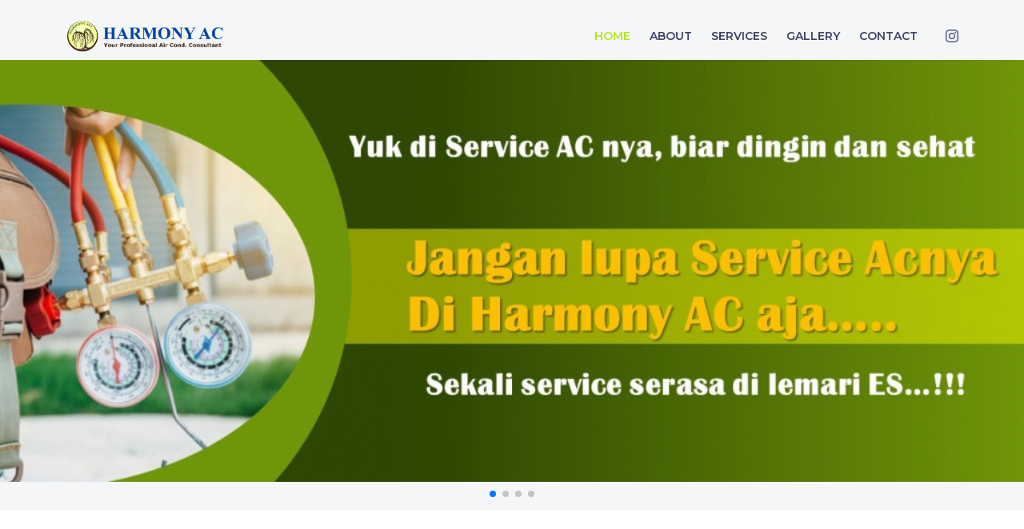

--- FILE ---
content_type: text/html; charset=UTF-8
request_url: https://adaharmony.com/
body_size: 9514
content:
<!DOCTYPE html>
<html lang="en">

<head>
  <meta charset="utf-8">
  <meta content="width=device-width, initial-scale=1.0" name="viewport">
  <meta name="csrf-token" content="bfa3uYh1ADsvfZbZoVdEh4GOOVS8ltANqxn5hQHh" />

  <title>Harmony AC</title>
  <meta content="Perusahaan jasa cuci dan service AC yang professional dan berpengalaman dengan mengutamakan kesepakatan atau kerukunan; persatuan, itikad baik, persekutuan, solidaritas " name="description">
  <meta content="" name="keywords">

  <!-- Favicons -->
  <link rel="apple-touch-icon" sizes="180x180" href="https://adaharmony.com/favicon/apple-touch-icon.png">
  <link rel="icon" type="image/png" sizes="32x32" href="https://adaharmony.com/favicon/favicon-32x32.png">
  <link rel="icon" type="image/png" sizes="16x16" href="https://adaharmony.com/favicon/favicon-16x16.png">
  <link rel="manifest" href="https://adaharmony.com/favicon/site.webmanifest">

  <!-- Google Fonts -->
  <link href="https://fonts.googleapis.com/css?family=Open+Sans:300,300i,400,400i,600,600i,700,700i|Montserrat:300,400,500,600,700" rel="stylesheet">
  
  <!-- Vendor CSS Files -->
  <link href="https://adaharmony.com/landing_page/assets/vendor/aos/aos.css" rel="stylesheet">
  <link href="https://adaharmony.com/landing_page/assets/vendor/bootstrap/css/bootstrap.min.css" rel="stylesheet">
  <link href="https://adaharmony.com/landing_page/assets/vendor/bootstrap-icons/bootstrap-icons.css" rel="stylesheet">
  <link href="https://adaharmony.com/landing_page/assets/vendor/glightbox/css/glightbox.min.css" rel="stylesheet">
  <link href="https://adaharmony.com/landing_page/assets/vendor/swiper/swiper-bundle.min.css" rel="stylesheet">

  <!-- Template Main CSS File -->
  <link href="https://adaharmony.com/landing_page/assets/css/style.css" rel="stylesheet">

  <!-- jQuery -->
  <script src="https://adaharmony.com/assets/plugins/jquery/jquery.min.js"></script>

  <style>
    .section-bg {
        background: #FDFEDE;
    }
    #about .about-img::before {
      background-color: #FDFEDE;
    }
    #about .about-img::after {
      background-color: #FDFEDE;
    }
    @media  screen and (min-width: 800px) {
      .box{
        min-height: 350px;
      }
    }

    @media  only screen and (max-width: 768px) {
    /* For mobile phones: */
      .img-logo{
        width: 60%;
        margin: auto;
      }
      .bos-team-div{
        display: block;
      }
      .bos-team-table{
        display: none;
      }
    }

    @media  only screen and (min-width: 768px) {
      .bos-team-div{
        display: none;
      }
      .bos-team-table{
        display: block;
      }
    }

  </style>

  <!-- Global site tag (gtag.js) - Google Analytics -->
<script async src="https://www.googletagmanager.com/gtag/js?id=G-6QEX94D4FV"></script>
<script>
  window.dataLayer = window.dataLayer || [];
  function gtag(){dataLayer.push(arguments);}
  gtag('js', new Date());

  gtag('config', 'G-6QEX94D4FV');
</script>

</head>

<body>

  <!-- ======= Header ======= -->
  <header id="header" class="fixed-top d-flex align-items-center header-transparent">
    <div class="container d-flex align-items-center">
      
      <!-- Uncomment below if you prefer to use an image logo -->
      <a href="javascript:void(0)" class="me-auto"><img width="200px" src="https://adaharmony.com/assets/images/logo_panjang.png" alt="" class="img-fluid"></a>

      <nav id="navbar" class="navbar order-last order-lg-0">
        <ul>
          <li><a class="nav-link scrollto active" href="#home">Home</a></li>
          <li><a class="nav-link scrollto" href="#about">About</a></li>
          <li><a class="nav-link scrollto" href="#services">Services</a></li>
          <li><a class="nav-link scrollto " href="#portfolio">Gallery</a></li>
          <li><a class="nav-link scrollto" href="#footer">Contact</a></li>
        </ul>
        <i class="bi bi-list mobile-nav-toggle"></i>
      </nav><!-- .navbar -->

      <div class="social-links">
        <a href="https://www.instagram.com/adaharmony_id/" class="instagram"><i class="bi bi-instagram"></i></a>
      </div>

    </div>
  </header><!-- End Header -->

  <!-- ======= Hero Section ======= -->
  <section id="home" class="slider_area"  style="background-color:#f4f6f7;padding-top:75px;">
    <div class="row justify-content-center">
      <div class="col-lg-12">

        <div class="testimonials-slider swiper" data-aos="fade-up" >
          <div class="swiper-wrapper">
                        <div class="swiper-slide">
              <img class="d-block w-100" src="https://adaharmony.com/storage/uploads/banner-images/20220308_143348_622706dcbf94b.jpg" alt="20220308_143348_622706dcbf94b.jpg">
            </div><!-- End testimonial item -->
                        <div class="swiper-slide">
              <img class="d-block w-100" src="https://adaharmony.com/storage/uploads/banner-images/20220219_174028_6210c91c3ca93.jpg" alt="20220219_174028_6210c91c3ca93.jpg">
            </div><!-- End testimonial item -->
                        <div class="swiper-slide">
              <img class="d-block w-100" src="https://adaharmony.com/storage/uploads/banner-images/20211203_054845_61a94d4d47b09.png" alt="20211203_054845_61a94d4d47b09.png">
            </div><!-- End testimonial item -->
                        <div class="swiper-slide">
              <img class="d-block w-100" src="https://adaharmony.com/storage/uploads/banner-images/20211203_054905_61a94d61bbddb.png" alt="20211203_054905_61a94d61bbddb.png">
            </div><!-- End testimonial item -->
            


          </div>
          <div class="swiper-pagination"></div>
        </div>
      </div>
    </div>

</section>

  <main id="main">

    <!-- ======= About Section ======= -->
    <section id="about" class="about">

      <div class="container" data-aos="fade-up">
        <div class="row feature-item">
          <div class="col-lg-6 wow fadeInUp order-1 order-lg-2" data-aos="fade-left" data-aos-delay="100" >
            <center>
              <img src="https://adaharmony.com/assets/images/logo.png" class="img-fluid img-logo" alt="" >
            </center>

          </div>
          <div class="about-content col-lg-6 wow fadeInUp pt-4 pt-lg-0 order-2 order-lg-1 " data-aos="fade-right" data-aos-delay="150">
            <h3>About Us</h3>
            <h2>PT. Harmony Alam Indah</h2>
            <p  style="font-size: 18px">
              PT Harmony Alam Indah adalah Perusahaan Jasa Cuci, Perbaikkan & Bongkar Pasang serta
              jual Beli AC Baru & Bekas yang <b>profesional dan berpengalaman</b> dengan mengutamakan
              kesepakatan atau kerukunan, persatuan, itikad baik & tanggung jawab
            </p>

            <p style="font-size: 18px">
              Dengan mengusung ikon pohon Willow yang adalah
              simbol kesuburan & kehidupan baru. Cabang Willow
              dapat ditanam di tanah dan dari sana, potensi
              pohon baru akan tumbuh dengan baik.
            </p>
            <p style="font-size: 18px">
              Kemampuannya untuk bertumbuh dan bertahan
              hidup sangat bisa menunjukkan bagaimana kami
              dapat berkembang bertumbuh sehat, bahkan dalam
              kondisi yang menantang sekalupun. Pohon Willow
              juga mewakili daya tahan serta perjuangan di
              situasi apapun sehingga selalu ada pemulihan &
              harapan yang berkelanjutan
            </p>


          </div>

        </div>

      </div>

    </section><!-- End About Section -->

    <!-- ======= About Section ======= -->
    <section id="about" class="about section-bg">

      <div class="container" data-aos="fade-up">
        <div class="row feature-item">

          <div class="about-content col-lg-12 wow fadeInUp pt-4 pt-lg-0 order-2 order-lg-1 " data-aos="fade-right" data-aos-delay="150">
            <h3>Visi dan Misi</h3>
            <h2>PT. Harmony Alam Indah</h2>

            <div style="font-weight: bold;font-size:20px;">Visi</div>
            <p  style="font-size: 18px">
              PT. HAI menjadi Konsultan AC (Air Conditioning) yang bisa diandalkan yang mengutamakan
              Profesionalme, Ketepatan Waktu, Kesopanan & komunikasi yang baik & efektif, sehingga
              dapat memberikan rasa aman, nyaman kepada Para Pelanggan di Indonesia.
            </p>

            <div style="font-weight: bold;font-size:20px;">Misi</div>
              <table width="100%" style="font-size: 18px">
                <tr valign="top">
                  <td>1.</td>
                  <td>Memperlengkapi karyawan dengan pengetahuan & keterampilan terkini sehingga lebih
                    terlatih & profesional. Memberikan kesempatan & peluang karir & pendapatan yang
                    maksimal.</td>
                </tr>
                <tr valign="top">
                  <td>2.</td>
                  <td>engedukasi Para Pelanggan bahwa mayoritas utama kerusakan AC adalah karena <br>
                    a. Cara kerja Teknisi yang tidak pengalaman & bertanggung jawab sewaktu pemasangan
                    awal & saat perawatan demi mengejar keuntungan sepihak.<br>
                    b. Pemakaian Material yang di bawah Standard yang seharusnya.</td>
                </tr>
                <tr valign="top">
                  <td>3.</td>
                  <td>Menciptakan tenaga kerja dalam bidang Perawatan AC yang lebih handal & profesional
                    dalam rangka memenuhi kekurangan Teknisi AC yang Profesional di Indonesia.</td>
                </tr>

              </table>



          </div>

        </div>

      </div>

    </section><!-- End About Section -->

    <!-- ======= About Section ======= -->
    <section id="about" class="about">

      <div class="container" data-aos="fade-up">
        <div class="row feature-item">

          <div class="about-content col-lg-12 wow fadeInUp pt-4 pt-lg-0 order-2 order-lg-1 " data-aos="fade-right" data-aos-delay="150">
            <h3>Our Management Team</h3>
            <h2>PT. Harmony Alam Indah</h2>

            <div class="row bos-team-div" style="margin-top: 70px;" >
              <div class="col-md-6">
                <div style="width: 80%;margin:auto;">
                  <div class="about-img wow fadeInUp" data-aos="fade-left" data-aos-delay="100" >
                      <img src="https://adaharmony.com/assets/images/kendra_foto.jpg" class="img-fluid" alt="">
                  </div>
                </div>

              </div>
              <div class="col-md-6" style="text-align: center;">
                <div style="font-size: 22px;font-weight:bold;">Kendra Simon</div>
                <div style="font-size: 18px;">Berpengalaman lebih dari 20 tahun di bidang
                  Operasional dan Pemasaran di beberapa
                  Perusahaan Distribusi</div>
              </div>

            </div>
            <div class="row bos-team-div" style="margin-top: 70px;">
              <div class="col-md-6">
                <div style="width: 80%;margin:auto;">
                  <div class="about-img wow fadeInUp" data-aos="fade-right" data-aos-delay="100">
                    <img src="https://adaharmony.com/assets/images/beni_foto.jpg" class="img-fluid" alt="">
                  </div>
                </div>
              </div>
              <div class="col-md-6"  style="text-align: center;">
                <div  style="font-size: 22px;font-weight:bold;">Beni Enos</div>
                <div  style="font-size: 18px;">Lebih dari 18 tahun berpengalaman di bidang
                  teknis & support : Installation, Service &
                  Sales khususnya di bidang Pendingin
                  Ruangan & Suku Cadang.</div>
              </div>

            </div>
            <table width="100%" class="bos-team-table">
              <tr valign="top">
                <td width="300px">
                  <div class="about-img wow fadeInUp" data-aos="fade-left" data-aos-delay="100">
                    <img src="https://adaharmony.com/assets/images/kendra_foto.jpg" class="img-fluid" alt="">
                  </div>
                </td>
                <td>

                  <table style="margin: 20px;" data-aos="fade-up" data-aos-delay="100">
                    <tr>
                      <td>
                        <div style="font-size: 22px;font-weight:bold;">Kendra Simon</div>
                        <div style="font-size: 18px;">Berpengalaman lebih dari 20 tahun di bidang
                          Operasional dan Pemasaran di beberapa
                          Perusahaan Distribusi</div>
                      </td>
                    </tr>

                    <tr>
                      <td align="right">
                        <br><br><br>
                        <div  style="font-size: 22px;font-weight:bold;">Beni Enos</div>
                        <div  style="font-size: 18px;">Lebih dari 18 tahun berpengalaman di bidang
                          teknis & support : Installation, Service &
                          Sales khususnya di bidang Pendingin
                          Ruangan & Suku Cadang.</div>
                      </td>
                    </tr>
                  </table>

                </td>
                <td  width="300px">
                  <br><br><br>
                  <div class="about-img wow fadeInUp" data-aos="fade-right" data-aos-delay="100">
                    <img src="https://adaharmony.com/assets/images/beni_foto.jpg" class="img-fluid" alt="">
                  </div>
                </td>
              </tr>
            </table>


        </div>

      </div>

    </section><!-- End About Section -->


    <!-- ======= Services Section ======= -->
    <section id="services" class="services section-bg">
      <div class="container" data-aos="fade-up">

        <header class="section-header">
          <h3>Services</h3>
          <p>Berikut adalah layanan kebutuhan produk dan jasa pada aplikasi Harmony AC :</p>
        </header>

        <div class="row">
          <div class="col-md-1 col-lg-1">

          </div>
          <div class="col-md-2 col-lg-2 wow bounceInUp" data-aos="zoom-in" data-aos-delay="100">
            <div class="box">
              <div class="icon" style="background: #fceef3;"><img width="100%" src="https://adaharmony.com/assets/images/service_perbaikan.png" alt=""></div>
              <h4 class="title"><a href="">Cuci AC</a></h4>
              <p class="description" style="text-align: center;">Terdiri dari layanan Cuci AC</p>
            </div>
          </div>
          <div class="col-md-2 col-lg-2" data-aos="zoom-in" data-aos-delay="200">
            <div class="box">
              <div class="icon" style="background: #fff0da;"><img width="100%" src="https://adaharmony.com/assets/images/service.png" alt=""></div>
              <h4 class="title"><a href="">Perbaikan AC</a></h4>
              <p class="description" style="text-align: center;">Terdiri dari layanan Pemeriksaan AC Split, Freon & Test Press</p>
            </div>
          </div>

          <div class="col-md-2 col-lg-2" data-aos="zoom-in" data-aos-delay="300">
            <div class="box">
              <div class="icon" style="background: #e6fdfc;"><img width="100%" src="https://adaharmony.com/assets/images/bongkar_pasang.png" alt=""></div>
              <h4 class="title"><a href="">Bongkar Pasang AC</a></h4>
              <p class="description" style="text-align: center;">Terdiri dari layanan bongkar dan pasang unit AC</p>
            </div>
          </div>
          <div class="col-md-2 col-lg-2 wow" data-aos="zoom-in" data-aos-delay="100">
            <div class="box">
              <div class="icon" style="background: #eafde7;"><img width="100%" src="https://adaharmony.com/assets/images/beli_ac.png" alt=""></div>
              <h4 class="title"><a href="">Beli AC</a></h4>
              <p class="description" style="text-align: center;">Terdiri dari layanan pembelian beragam merk AC </p>
            </div>
          </div>

          <div class="col-md-2 col-lg-2" data-aos="zoom-in" data-aos-delay="200"">
        <div class=" box">
            <div class="icon" style="background: #e1eeff;"><img width="100%" src="https://adaharmony.com/assets/images/jual_ac.png" alt=""></div>
            <h4 class="title"><a href="">Jual AC</a></h4>
            <p class="description" style="text-align: center;">Terdiri dari layanan penjualan beragam merk AC</p>
          </div>
        </div>
        <div class="col-md-1 col-lg-1">

        </div>


      </div>

      </div>
    </section><!-- End Services Section -->

    <!-- ======= Why Us Section ======= -->
    <section id="why-us" class="why-us">
      <div class="container-fluid" data-aos="fade-up">

        <header class="section-header">
          <h3>Why choose us?</h3>
          <br>
        </header>

        <div class="row">

          <div class="col-lg-6" data-aos="zoom-in" data-aos-delay="100">
            <div class="why-us-img">
              <img src="https://adaharmony.com/assets/images/choose_us.png" width="100%" alt="" class="img-fluid">
            </div>
          </div>

          <div class="col-lg-6">
            <div class="why-us-content">

              <p style="font-size: 20px;">Harmony Alam Indah hadir dengan komitmen untuk memberikan kualitas pelayanan terbaik kebutuhan masyarakat di Indonesia</p>

              <div class="features clearfix" data-aos="fade-up" data-aos-delay="300">
                <table>
                  <tr valign="center">
                    <td width="50px"> <i class="bi bi-check-circle" style="color: #B5E61D;"></i></td>
                    <td><div style="font-size: 18px;">Mematuhi Prokes, Teknisi yang handal, berpengalaman & sopan</div></td>
                  </tr>
                  <tr valign="center">
                    <td width="50px"> <i class="bi bi-check-circle" style="color: #B5E61D;"></i></td>
                    <td><div style="font-size: 18px;">Menjaga kesehatan & Taat Prokes baik di dalam & luar kantor.</div></td>
                  </tr>
                  <tr valign="center">
                    <td width="50px"> <i class="bi bi-check-circle" style="color: #B5E61D;"></i></td>
                    <td><div style="font-size: 18px;">Mementingkan kepuasan Pelanggan sesuai hak & kewajiban.</div></td>
                  </tr>
                  <tr valign="center">
                    <td width="50px"> <i class="bi bi-check-circle" style="color: #B5E61D;"></i></td>
                    <td><div style="font-size: 18px;">Harga Kompetitif.</div></td>
                  </tr>
                </table>

              </div>



            </div>

          </div>

        </div>

      </div>

      <div class="container">
        <div class="row counters" data-aos="fade-up" data-aos-delay="100">

          <div class="col-lg-3 col-6 text-center">
            <span data-purecounter-start="0" data-purecounter-end="567" data-purecounter-duration="1" class="purecounter"></span>
            <p>Services</p>
          </div>

          <div class="col-lg-3 col-6 text-center">
            <span data-purecounter-start="0" data-purecounter-end="25" data-purecounter-duration="1" class="purecounter"></span>
            <p>Products</p>
          </div>

          <div class="col-lg-3 col-6 text-center">
            <span data-purecounter-start="0" data-purecounter-end="10" data-purecounter-duration="1" class="purecounter"></span>
            <p>Partners</p>
          </div>

          <div class="col-lg-3 col-6 text-center">
            <span data-purecounter-start="0" data-purecounter-end="876" data-purecounter-duration="1" class="purecounter"></span>
            <p>Customers</p>
          </div>

        </div>

      </div>
    </section><!-- End Why Us Section -->


    <!-- ======= Features Section ======= -->
    <section id="features" class="features section-bg">
      <div class="container" data-aos="fade-up">


        <div class="row feature-item">
          <div class="col-lg-6 wow fadeInUp order-1 order-lg-2" data-aos="fade-left" data-aos-delay="100">
            <img src="https://adaharmony.com/landing_page/assets/img/features-2.svg" class="img-fluid" alt="">
          </div>

          <div class="col-lg-6 wow fadeInUp pt-4 pt-lg-0 order-2 order-lg-1" data-aos="fade-right" data-aos-delay="150">
            <p style="font-size: 20px">
              Untuk mempermudah dan mempercepat layanan dengan Pelanggan, PT Harmony Alam Indah mempersembahkan aplikasi mobile Harmony AC sebagai bentuk digitalisasi dalam perkembangan jaman. Dimana selain dapat meningkatkan penjualan dan service serta memberikan feedback atas layanan yang telah Kami berikan sehingga menjadi perbaikan Kami kedepannya.
            </p>
            <p style="font-size: 20px">
              Saat ini aplikasi Harmony AC dapat didownload pada Google Play Store.

            </p>

          </div>

        </div>

      </div>
    </section><!-- End Features Section -->

    <!-- ======= Portfolio Section ======= -->
    <section id="portfolio" class="portfolio">
      <div class="container" data-aos="fade-up">

        <header class="section-header">
          <h3 class="section-title">Gallery</h3>
          <br>
        </header>

        <div class="row portfolio-container" data-aos="fade-up" data-aos-delay="200" id="div_galleries">
                      <div class="col-lg-2 col-6 portfolio-item" data-wow-delay="0.1s">
              <div class="portfolio-wrap">
                <img style="height: 200px;width:100%;object-fit: cover;" src="https://adaharmony.com/storage/uploads/gallery-tumbs/20220221_090332_6212f2f4db932.jpeg" class="img-fluid" alt="20220221_090332_6212f2f4db932.jpeg">
                <div class="portfolio-info">
                  <div>
                    <a href="javascript:void(0)" class="link-details" onclick="openModal('20220221_090332_6212f2f4db932.jpeg')"><i class="bi bi-eye"></i></a>
                  </div>
                </div>
              </div>
            </div>
                      <div class="col-lg-2 col-6 portfolio-item" data-wow-delay="0.1s">
              <div class="portfolio-wrap">
                <img style="height: 200px;width:100%;object-fit: cover;" src="https://adaharmony.com/storage/uploads/gallery-tumbs/20211209_193632_61b1f850e1e75.jpg" class="img-fluid" alt="20211209_193632_61b1f850e1e75.jpg">
                <div class="portfolio-info">
                  <div>
                    <a href="javascript:void(0)" class="link-details" onclick="openModal('20211209_193632_61b1f850e1e75.jpg')"><i class="bi bi-eye"></i></a>
                  </div>
                </div>
              </div>
            </div>
                      <div class="col-lg-2 col-6 portfolio-item" data-wow-delay="0.1s">
              <div class="portfolio-wrap">
                <img style="height: 200px;width:100%;object-fit: cover;" src="https://adaharmony.com/storage/uploads/gallery-tumbs/20211209_193602_61b1f8325543b.jpg" class="img-fluid" alt="20211209_193602_61b1f8325543b.jpg">
                <div class="portfolio-info">
                  <div>
                    <a href="javascript:void(0)" class="link-details" onclick="openModal('20211209_193602_61b1f8325543b.jpg')"><i class="bi bi-eye"></i></a>
                  </div>
                </div>
              </div>
            </div>
                      <div class="col-lg-2 col-6 portfolio-item" data-wow-delay="0.1s">
              <div class="portfolio-wrap">
                <img style="height: 200px;width:100%;object-fit: cover;" src="https://adaharmony.com/storage/uploads/gallery-tumbs/20211209_193509_61b1f7fd59b07.jpg" class="img-fluid" alt="20211209_193509_61b1f7fd59b07.jpg">
                <div class="portfolio-info">
                  <div>
                    <a href="javascript:void(0)" class="link-details" onclick="openModal('20211209_193509_61b1f7fd59b07.jpg')"><i class="bi bi-eye"></i></a>
                  </div>
                </div>
              </div>
            </div>
                      <div class="col-lg-2 col-6 portfolio-item" data-wow-delay="0.1s">
              <div class="portfolio-wrap">
                <img style="height: 200px;width:100%;object-fit: cover;" src="https://adaharmony.com/storage/uploads/gallery-tumbs/20211209_193447_61b1f7e716a06.jpg" class="img-fluid" alt="20211209_193447_61b1f7e716a06.jpg">
                <div class="portfolio-info">
                  <div>
                    <a href="javascript:void(0)" class="link-details" onclick="openModal('20211209_193447_61b1f7e716a06.jpg')"><i class="bi bi-eye"></i></a>
                  </div>
                </div>
              </div>
            </div>
                      <div class="col-lg-2 col-6 portfolio-item" data-wow-delay="0.1s">
              <div class="portfolio-wrap">
                <img style="height: 200px;width:100%;object-fit: cover;" src="https://adaharmony.com/storage/uploads/gallery-tumbs/20211209_193415_61b1f7c7212ef.jpg" class="img-fluid" alt="20211209_193415_61b1f7c7212ef.jpg">
                <div class="portfolio-info">
                  <div>
                    <a href="javascript:void(0)" class="link-details" onclick="openModal('20211209_193415_61b1f7c7212ef.jpg')"><i class="bi bi-eye"></i></a>
                  </div>
                </div>
              </div>
            </div>
                      <div class="col-lg-2 col-6 portfolio-item" data-wow-delay="0.1s">
              <div class="portfolio-wrap">
                <img style="height: 200px;width:100%;object-fit: cover;" src="https://adaharmony.com/storage/uploads/gallery-tumbs/20211209_193355_61b1f7b369fa7.jpg" class="img-fluid" alt="20211209_193355_61b1f7b369fa7.jpg">
                <div class="portfolio-info">
                  <div>
                    <a href="javascript:void(0)" class="link-details" onclick="openModal('20211209_193355_61b1f7b369fa7.jpg')"><i class="bi bi-eye"></i></a>
                  </div>
                </div>
              </div>
            </div>
                      <div class="col-lg-2 col-6 portfolio-item" data-wow-delay="0.1s">
              <div class="portfolio-wrap">
                <img style="height: 200px;width:100%;object-fit: cover;" src="https://adaharmony.com/storage/uploads/gallery-tumbs/20211209_193334_61b1f79e90646.jpg" class="img-fluid" alt="20211209_193334_61b1f79e90646.jpg">
                <div class="portfolio-info">
                  <div>
                    <a href="javascript:void(0)" class="link-details" onclick="openModal('20211209_193334_61b1f79e90646.jpg')"><i class="bi bi-eye"></i></a>
                  </div>
                </div>
              </div>
            </div>
                      <div class="col-lg-2 col-6 portfolio-item" data-wow-delay="0.1s">
              <div class="portfolio-wrap">
                <img style="height: 200px;width:100%;object-fit: cover;" src="https://adaharmony.com/storage/uploads/gallery-tumbs/20211209_193305_61b1f781e5f33.jpg" class="img-fluid" alt="20211209_193305_61b1f781e5f33.jpg">
                <div class="portfolio-info">
                  <div>
                    <a href="javascript:void(0)" class="link-details" onclick="openModal('20211209_193305_61b1f781e5f33.jpg')"><i class="bi bi-eye"></i></a>
                  </div>
                </div>
              </div>
            </div>
                      <div class="col-lg-2 col-6 portfolio-item" data-wow-delay="0.1s">
              <div class="portfolio-wrap">
                <img style="height: 200px;width:100%;object-fit: cover;" src="https://adaharmony.com/storage/uploads/gallery-tumbs/20211209_193244_61b1f76cb0add.jpg" class="img-fluid" alt="20211209_193244_61b1f76cb0add.jpg">
                <div class="portfolio-info">
                  <div>
                    <a href="javascript:void(0)" class="link-details" onclick="openModal('20211209_193244_61b1f76cb0add.jpg')"><i class="bi bi-eye"></i></a>
                  </div>
                </div>
              </div>
            </div>
                      <div class="col-lg-2 col-6 portfolio-item" data-wow-delay="0.1s">
              <div class="portfolio-wrap">
                <img style="height: 200px;width:100%;object-fit: cover;" src="https://adaharmony.com/storage/uploads/gallery-tumbs/20211209_193218_61b1f752dcf52.jpg" class="img-fluid" alt="20211209_193218_61b1f752dcf52.jpg">
                <div class="portfolio-info">
                  <div>
                    <a href="javascript:void(0)" class="link-details" onclick="openModal('20211209_193218_61b1f752dcf52.jpg')"><i class="bi bi-eye"></i></a>
                  </div>
                </div>
              </div>
            </div>
                      <div class="col-lg-2 col-6 portfolio-item" data-wow-delay="0.1s">
              <div class="portfolio-wrap">
                <img style="height: 200px;width:100%;object-fit: cover;" src="https://adaharmony.com/storage/uploads/gallery-tumbs/20211209_193159_61b1f73f65dc6.jpg" class="img-fluid" alt="20211209_193159_61b1f73f65dc6.jpg">
                <div class="portfolio-info">
                  <div>
                    <a href="javascript:void(0)" class="link-details" onclick="openModal('20211209_193159_61b1f73f65dc6.jpg')"><i class="bi bi-eye"></i></a>
                  </div>
                </div>
              </div>
            </div>
          
        </div>


        <div class="row">
          <div class="col-md-12">
            <br>
            <input type="hidden" id="page_gallery" value="1">
              <nav aria-label="Page navigation example">
                <ul class="pagination justify-content-center">
                  <li class="page-item disabled" id="page_item_prev">
                    <a class="page-link" href="javascript:void(0)" onclick="getGalleries('prev')"><<</a>
                  </li>
                  <li class="page-item" disabled><a class="page-link" href="javascript:void(0)"><span id="span_page">1</span></a></li>
                  <li class="page-item" id="page_item_next">
                    <a class="page-link" href="javascript:void(0)" onclick="getGalleries('next')">>></a>
                  </li>
                </ul>
              </nav>
          </div>
        </div>
      </div>
    </section><!-- End Portfolio Section -->

    <!-- ======= Testimonials Section ======= -->
    <section id="testimonials" class="testimonials section-bg">
      <div class="container" data-aos="zoom-in">

        <header class="section-header">
          <h3>Testimonials</h3>
        </header>

        <div class="row justify-content-center">
          <div class="col-lg-8">

            <div class="testimonials-slider swiper" data-aos="fade-up" data-aos-delay="100">
              <div class="swiper-wrapper">

                                  <div class="swiper-slide">
                    <div class="testimonial-item">
                      <img src="https://adaharmony.com/storage/uploads/testimonial-images/20220308_145144_62270b10b9f9e.jpg" class="testimonial-img" style="object-fit: cover;"  alt="20220308_145144_62270b10b9f9e.jpg">
                      <h3>Rahadian</h3>
                      <h4>Karyawan Swasta</h4>
                      <p>
                        Tepat waktu, rapih serta beres. Kalau soal harga, masih terjangkaulah...
                      </p>
                    </div>
                  </div><!-- End testimonial item -->
                                  <div class="swiper-slide">
                    <div class="testimonial-item">
                      <img src="https://adaharmony.com/storage/uploads/testimonial-images/20220308_155912_62271ae03be30.jpeg" class="testimonial-img" style="object-fit: cover;"  alt="20220308_155912_62271ae03be30.jpeg">
                      <h3>Adi</h3>
                      <h4>Wirausaha</h4>
                      <p>
                        Teknisi Sopan.. service ok Bangettt.
Teknisi Harmony AC ... parkir sepatu dgn baik &amp; rapih
                      </p>
                    </div>
                  </div><!-- End testimonial item -->
                

              </div>
              <div class="swiper-pagination"></div>
            </div>
          </div>
        </div>

      </div>
    </section><!-- End Testimonials Section -->


    <!-- ======= Clients Section ======= -->
    <section id="clients" class="clients">
      <div class="container" data-aos="zoom-in">

        <header class="section-header">
          <h3>Our Partners</h3>
        </header>

        <div class="clients-slider swiper">
          <div class="swiper-wrapper align-items-center">
                          <div class="swiper-slide"><img  src="https://adaharmony.com/storage/uploads/partner-images/20220219_125522_6210864a293ea.jpg" class="img-fluid" alt="20220219_125522_6210864a293ea.jpg"></div>
                          <div class="swiper-slide"><img  src="https://adaharmony.com/storage/uploads/partner-images/20211210_112050_61b2d5a28205e.jpg" class="img-fluid" alt="20211210_112050_61b2d5a28205e.jpg"></div>
                          <div class="swiper-slide"><img  src="https://adaharmony.com/storage/uploads/partner-images/20211211_084610_61b402e2ea9dc.jpg" class="img-fluid" alt="20211211_084610_61b402e2ea9dc.jpg"></div>
                          <div class="swiper-slide"><img  src="https://adaharmony.com/storage/uploads/partner-images/20211210_112330_61b2d642211f0.jpg" class="img-fluid" alt="20211210_112330_61b2d642211f0.jpg"></div>
                          <div class="swiper-slide"><img  src="https://adaharmony.com/storage/uploads/partner-images/20211210_112654_61b2d70e4ed96.jpg" class="img-fluid" alt="20211210_112654_61b2d70e4ed96.jpg"></div>
                      </div>
          <div class="swiper-pagination"></div>
        </div>

      </div>
    </section><!-- End Clients Section -->



    <!-- ======= F.A.Q Section ======= -->
    <section id="faq" class="faq">
      <div class="container" data-aos="fade-up">
        <header class="section-header">
          <h3>Frequently Asked Questions</h3>
          <br>
        </header>

        <ul class="faq-list" data-aso="fade-up" data-aos-delay="100">

          <li>
            <div data-bs-toggle="collapse" class="collapsed question" href="#faq1">Bagaimana cara memesan service dari aplikasi Harmony AC ? <i class="bi bi-chevron-down icon-show"></i><i class="bi bi-chevron-up icon-close"></i></div>
            <div id="faq1" class="collapse" data-bs-parent=".faq-list">
              <p>
                Cara memesan Service dari aplikasi Harmony AC adalah: <br>
                <table style="margin-left: 20px;">
                  <tr>
                    <td>1.</td>
                    <td>Pada halaman Beranda cari service yang diinginkan.</td>
                  </tr>
                  <tr>
                    <td>2.</td>
                    <td>Tekan Fitur Service yang diinginkan</td>
                  </tr>
                  <tr>
                    <td>3.</td>
                    <td>Pilih service apa yang diinginkan</td>
                  </tr>
                  <tr>
                    <td>4.</td>
                    <td>Tekan tombol Pesanan</td>
                  </tr>
                  <tr>
                    <td>5.</td>
                    <td>Pilih jumlah service yang diinginkan</td>
                  </tr>
                  <tr>
                    <td>6.</td>
                    <td>Lakukan pembayaran DP</td>
                  </tr>
                  <tr>
                    <td>7.</td>
                    <td>Lihat status Konfirmasi Pembayaran menjadi Proses</td>
                  </tr>
                </table>

              </p>
            </div>
          </li>

          <li>
            <div data-bs-toggle="collapse" href="#faq2" class="collapsed question">Berapa lamakah garansi atas pekerjaan service dari Harmony AC ? <i class="bi bi-chevron-down icon-show"></i><i class="bi bi-chevron-up icon-close"></i></div>
            <div id="faq2" class="collapse" data-bs-parent=".faq-list">
              <p>
                Garansi AC yang diberikan atas setiap pekerjaan service dari Harmony AC adalah 1 (satu) minggu.
              </p>
            </div>
          </li>

          <li>
            <div data-bs-toggle="collapse" href="#faq3" class="collapsed question">Apakah aplikasi Harmony AC berbayar ? <i class="bi bi-chevron-down icon-show"></i><i class="bi bi-chevron-up icon-close"></i></div>
            <div id="faq3" class="collapse" data-bs-parent=".faq-list">
              <p>
                Aplikasi Harmony ACyang tersedia di Google Play Store adalah gratis tanpa berbayar.
              </p>
            </div>
          </li>

          <li>
            <div data-bs-toggle="collapse" href="#faq4" class="collapsed question">Berapakah biaya down payment saat pemesanan service AC ?<i class="bi bi-chevron-down icon-show"></i><i class="bi bi-chevron-up icon-close"></i></div>
            <div id="faq4" class="collapse" data-bs-parent=".faq-list">
              <p>
                Biaya down payment yangberlaku atas layanan service pada aplikasi Harmony AC adalah sebesar 20% dari harga pesanan Service.
              </p>
            </div>
          </li>

          <li>
            <div data-bs-toggle="collapse" href="#faq5" class="collapsed question">Berapa lamakah pengiriman atas pembelian AC dari Harmony AC ? <i class="bi bi-chevron-down icon-show"></i><i class="bi bi-chevron-up icon-close"></i></div>
            <div id="faq5" class="collapse" data-bs-parent=".faq-list">
              <p>
                Pengiriman atas pembelian AC paling lama akan dikirimkan 1 (satu) hari
              </p>
            </div>
          </li>

          <li>
            <div data-bs-toggle="collapse" href="#faq6" class="collapsed question">Seberapa ketat Teknisi HAI menjaga kesehatan & Prokes ? <i class="bi bi-chevron-down icon-show"></i><i class="bi bi-chevron-up icon-close"></i></div>
            <div id="faq6" class="collapse" data-bs-parent=".faq-list">
              <p>
                Petugas kami Sudah Vaksin 2 x (bersertifikat), memakai Masker selalu. Mengganti setiap 4 - 5 jam.
              </p>
            </div>
          </li>

          <li>
            <div data-bs-toggle="collapse" href="#faq7" class="collapsed question">Paling jauh jarak pelayanan HAI brp km ?  <i class="bi bi-chevron-down icon-show"></i><i class="bi bi-chevron-up icon-close"></i></div>
            <div id="faq7" class="collapse" data-bs-parent=".faq-list">
              <p>
                Sekitar 20 km dari kantor kami kecuali ada deal khusus per kasus bisa dibicarakan.
              </p>
            </div>
          </li>

          <li>
            <div data-bs-toggle="collapse" href="#faq8" class="collapsed question">Seberapa transparan / tanggung jawab PT HAI ?  <i class="bi bi-chevron-down icon-show"></i><i class="bi bi-chevron-up icon-close"></i></div>
            <div id="faq8" class="collapse" data-bs-parent=".faq-list">
              <p>
                Kami bekerja sesuai SOP yang dievaluasi secara berkala, SPK dgn Foto Petugas & rencana kerja kami lampirkan. Temuan2 yang penting di awal s/d akhir selalu kami komunikasikan dahulu ke pemilik.Semua itu kami berikan dokumentasi & keterangan Sejelas & sesingkat mungkin. Bila ada sesuatu, kami segera jadwalkan & datang secepatnya untuk mencari solusi dgn pelanggan. Kami siapkan Team stand by kami untuk swgera meluncur
              </p>
            </div>
          </li>




        </ul>

      </div>
    </section><!-- End F.A.Q Section -->

  </main><!-- End #main -->

  <!-- ======= Footer ======= -->
  <footer id="footer" class="section-bg">
    <div class="footer-top">
      <div class="container">

        <div class="row">

          <div class="col-md-4">

            <div class="">
              <img width="300px" src="https://adaharmony.com/assets/images/logo_panjang.png" alt="" class="img-fluid">

              <p style="margin-top:20px;font-size:18px;">
                Perusahaan jasa cuci dan service AC yang professional dan berpengalaman dengan mengutamakan kesepakatan atau kerukunan; persatuan, itikad baik, persekutuan, solidaritas
                <br>
                  
              </p>
                            <p style="font-size:19px;">
                <b>Harmony AC - Gading Serpong</b><br>
                <span style="font-size:15px;">
                  <b>Alamat:</b> Jl. Boulevard Raya Gading Serpong, Klp. Dua, Kec. Klp. Dua, Kabupaten Tangerang, Banten 15810 <br>
                    <b>Whatsapp:</b> 081110566767 <br>
                      <b>Phone:</b> 081110566767 <br>

                </span>
              </p>
                            <p style="font-size:19px;">
                <b>Harmony AC Lampung</b><br>
                <span style="font-size:15px;">
                  <b>Alamat:</b> Jl. Letjen Alamsyah Ratu Prawiranegara Ruko No 6, Kelurahan Way Halim Kecamatan Way Halim Bandar Lampung <br>
                    <b>Whatsapp:</b> 08117223700 <br>
                      <b>Phone:</b> 08117223700 <br>

                </span>
              </p>
              
            </div>

          </div>

          <div class="col-md-4">
            <h4>Informasi</h4>
            <ul>
                <li><a class="nav-link scrollto active" href="#home">Home</a></li>
                <li><a class="nav-link scrollto" href="#about">About</a></li>
                <li><a class="nav-link scrollto" href="#services">Services</a></li>
                <li><a class="nav-link scrollto " href="#portfolio">Gallery</a></li>
                <li><a class="nav-link scrollto" href="#footer">Contact</a></li>
                <li><a class="nav-link scrollto" href="https://adaharmony.com/syarat_dan_ketentuan">Syarat & Ketentuan</a></li>
              </ul>
          </div>
          <div class="col-md-4">

            <div class="form">

              <h4>Kirim kami pesan</h4>

              <form id="formPesan" method="post" role="form" class="php-email-form">
                <div class="form-group">
                  <input type="text" name="fullname" class="form-control" id="fullname" placeholder="Nama Lengkap" required>
                  <small class="form-text text-danger" id="fullname_error"></small>
                </div>
                <div class="form-group mt-3">
                  <input type="text" class="form-control" name="email" id="email" placeholder="Handphone" required>
                  <small class="form-text text-danger" id="email_error"></small>
                </div>
                <div class="form-group mt-3">
                  <input type="text" class="form-control" name="subject" id="subject" placeholder="Subjek" required>
                  <small class="form-text text-danger" id="subject_error"></small>
                </div>
                <div class="form-group mt-3">
                  <textarea class="form-control" name="message" id="message" rows="5" placeholder="Tulis pesan anda disini" required></textarea>
                  <small class="form-text text-danger" id="message_error"></small>
                </div>

                <div class="my-3">
                  <div class="loading">Loading</div>
                  <div class="error-message"></div>
                  <div class="sent-message">Your message has been sent. Thank you!</div>
                </div>

                <div class="text-center"><button type="submit" title="Send Message">Kirim Pesan</button></div>
              </form>

            </div>

          </div>

        </div>

      </div>
    </div>

    <div class="container">
      <div class="copyright">
        &copy; Copyright 2022. All Rights Reserved
      </div>

    </div>
  </footer><!-- End  Footer -->


  <!-- Modal -->
<div class="modal fade" id="myModal" role="dialog"aria-hidden="true">
  <div class="modal-dialog" role="document">
    <div class="modal-content">
      <img src="" id="myModalImg" alt="">
    </div>
  </div>
</div>

  <a href="https://api.whatsapp.com/send?phone=+6281110566767&text=Hallo%20Harmony%20AC" class="back-to-top d-flex align-items-center justify-content-center">
    <img src="https://adaharmony.com/assets/images/whatsapp.png" width="50px" alt="">
  </a>

  <!-- Vendor JS Files -->
  <script src="https://adaharmony.com/landing_page/assets/vendor/aos/aos.js"></script>
  <script src="https://adaharmony.com/landing_page/assets/vendor/bootstrap/js/bootstrap.bundle.min.js"></script>
  <script src="https://adaharmony.com/landing_page/assets/vendor/glightbox/js/glightbox.min.js"></script>
  <script src="https://adaharmony.com/landing_page/assets/vendor/isotope-layout/isotope.pkgd.min.js"></script>
  <script src="https://adaharmony.com/landing_page/assets/vendor/purecounter/purecounter.js"></script>
  <script src="https://adaharmony.com/landing_page/assets/vendor/swiper/swiper-bundle.min.js"></script>

  <!-- Template Main JS File -->
  <script src="https://adaharmony.com/landing_page/assets/js/main.js"></script>

  <script src="https://adaharmony.com/assets/loading_overlay/loadingoverlay.min.js"></script>


  <script>
    function openModal(filename){
      $('#myModalImg').attr('src',"https://adaharmony.com/storage/uploads/gallery-images/"+filename+"");
      $('#myModal').modal('show');
    }

    function getGalleries(type){
      var currentPage=parseInt($('#page_gallery').val());
      var page=currentPage;
      if(type=="next"){
        page=page+1;
      }else{
        if(currentPage==1){
          $('#page_item_prev').addClass('disabled');
          return false;
        }
        page=page-1;
      }
      $.ajaxSetup({
          headers: {
              'X-CSRF-TOKEN': $('meta[name="csrf-token"]').attr('content')
          }
      });
      $.ajax({
          url: "https://adaharmony.com/ajax_galleries?page="+page,
          type: 'get',
          data: $('#form1').serialize(),
          beforeSend: function() {
              $('#div_galleries').LoadingOverlay("show");
          },
          complete: function() {
              $('#div_galleries').LoadingOverlay("hide");
          },
          success: function(json){
              $('#div_galleries').LoadingOverlay("hide");
              console.log(json);

              if(json.result.length>0){
                $('#page_gallery').val(page);
                $('#span_page').text(page);
                $('#page_item_next').removeClass('disabled');
                $('#page_item_prev').removeClass('disabled');

                var html="";
                for (let i = 0; i < json.result.length; i++) {
                  const el = json.result[i];
                  html+=`
                  <div class="col-lg-2 col-6 portfolio-item" data-wow-delay="0.1s">
                    <div class="portfolio-wrap">
                      <img style="height: 200px;width:100%;object-fit: cover;" src="https://adaharmony.com/storage/uploads/gallery-tumbs/${el.filename}" class="img-fluid" alt="${el.filename}">
                      <div class="portfolio-info">
                        <div>
                          <a href="javascript:void(0)" class="link-details" onclick="openModal('${el.filename}')"><i class="bi bi-eye"></i></a>
                        </div>
                      </div>
                    </div>
                  </div>

                    `;
                }

                $('#div_galleries').html(html);

              }

              if(json.result.length==12){
                $('#page_item_next').removeClass('disabled');
                $('#page_item_prev').removeClass('disabled');
              }else{
                if(type=="next"){
                  $('#page_item_next').addClass('disabled');
                }else{
                  $('#page_item_prev').addClass('disabled');
                }

              }


          },
          error: function(error){
              $('#div_galleries').LoadingOverlay("hide");
              console.log(error.responseJSON.message);
              alert(error.responseJSON.message);
          }
      })
    }

    $(function () {
        $("#formPesan").submit(function (event) {
            event.preventDefault();
            ajaxSaveMessage();
        });


    })

    function ajaxSaveMessage(){
        var form1= $('#formPesan').serializeArray();
        var fields=[];
        for (let i = 0; i < form1.length; i++) {
            const el = form1[i];
            fields=[...fields,el.name];
        }

        for (let j = 0; j < fields.length; j++) {
            $("#" + fields[j] + "_error").text("");
            $("#" + fields[j]).removeClass("is-invalid");

        }

        $.ajaxSetup({
            headers: {
                'X-CSRF-TOKEN': $('meta[name="csrf-token"]').attr('content')
            }
        });
        $.ajax({
            url: "https://adaharmony.com/ajax_save_message",
            type: 'POST',
            data: $('#formPesan').serialize(),
            beforeSend: function() {
                $.LoadingOverlay("show");
            },
            complete: function() {
                $.LoadingOverlay("hide");
            },
            success: function(json){
                $.LoadingOverlay("hide");
                console.log(json);
                if(json.status=="success"){
                  $('#fullname').val("");
                  $('#email').val("");
                  $('#subject').val("");
                  $('#message').val("");
                  alert(json.result);
                }else if(json.status=="error_val"){
                    $.each(json.error_message, function (key, val) {
                        $("#" + key + "_error").text(val[0]);
                        $("#" + key).addClass("is-invalid");
                    });
                    alert("Mohon cek kembali data yang anda input")
                }else{
                  alert(json.error_message);
                }

            },
            error: function(error){
                $.LoadingOverlay("hide");
                console.log(error.responseJSON.message);
                alert(error.responseJSON.message);

            }
        })
    }
  </script>
</body>

</html>


--- FILE ---
content_type: text/css
request_url: https://adaharmony.com/landing_page/assets/css/style.css
body_size: 5018
content:
/**
* Template Name: Rapid - v4.6.0
* Template URL: https://bootstrapmade.com/rapid-multipurpose-bootstrap-business-template/
* Author: BootstrapMade.com
* License: https://bootstrapmade.com/license/
*/

/*--------------------------------------------------------------
# General
--------------------------------------------------------------*/
body {
  background: #fff;
  color: #444;
  font-family: "Open Sans", sans-serif;
}

a {
  color: #B5E61D;
  text-decoration: none;
  transition: 0.5s;
}

a:hover, a:active, a:focus {
  color: #03AC0E;
  outline: none;
  text-decoration: none;
}

p {
  padding: 0;
  margin: 0 0 30px 0;
}

h1, h2, h3, h4, h5, h6 {
  font-family: "Montserrat", sans-serif;
  /* font-family: 'Roboto'; */
  font-weight: 400;
  margin: 0 0 20px 0;
  padding: 0;
}

/*--------------------------------------------------------------
# Back to top button
--------------------------------------------------------------*/
.back-to-top {
  position: fixed;
  visibility: hidden;
  opacity: 0;
  right: 15px;
  bottom: 15px;
  z-index: 996;
  background: #B5E61D;
  width: 40px;
  height: 40px;
  border-radius: 50px;
  transition: all 0.4s;
}
.back-to-top i {
  font-size: 28px;
  color: #fff;
  line-height: 0;
}
.back-to-top:hover {
  background: #39c0e7;
  color: #fff;
}
.back-to-top.active {
  visibility: visible;
  opacity: 1;
}

/*--------------------------------------------------------------
# Disable aos animation delay on mobile devices
--------------------------------------------------------------*/
@media screen and (max-width: 768px) {
  [data-aos-delay] {
    transition-delay: 0 !important;
  }
}
/*--------------------------------------------------------------
# Header
--------------------------------------------------------------*/
#header {
  background: #fff;
  transition: all 0.5s;
  z-index: 997;
  height: 90px;
}
#header.header-transparent {
  background: transparent;
}
#header.header-scrolled {
  background: #fff;
  height: 70px;
  box-shadow: 0px 0px 30px rgba(127, 137, 161, 0.3);
}
#header .logo {
  font-size: 36px;
  margin: 0;
  padding: 0;
  font-weight: 400;
  letter-spacing: 3px;
  text-transform: uppercase;
}
#header .logo a {
  color: #413e66;
}
#header .logo img {
  max-height: 40px;
}
#header .social-links {
  margin: 0 0 0 20px;
  display: inline-flex;
  align-items: center;
  justify-content: center;
}
#header .social-links a {
  color: #555186;
  transition: 0.3s;
  line-height: 0;
  margin-left: 15px;
}
#header .social-links a i {
  line-height: 0;
}
#header .social-links a:hover {
  color: #B5E61D;
}
@media (max-width: 992px) {
  #header .social-links {
    margin: 0 15px 0 0;
  }
}
@media (max-width: 992px) {
  #header .logo {
    font-size: 28px;
  }
}

/*--------------------------------------------------------------
# Navigation Menu
--------------------------------------------------------------*/
/**
* Desktop Navigation 
*/
.navbar {
  padding: 0;
}
.navbar ul {
  margin: 0;
  padding: 0;
  display: flex;
  list-style: none;
  align-items: center;
}
.navbar li {
  position: relative;
}
.navbar a, .navbar a:focus {
  display: flex;
  align-items: center;
  justify-content: space-between;
  padding: 10px 0 10px 24px;
  font-family: "Montserrat", sans-serif;
  text-transform: uppercase;
  font-size: 14px;
  font-weight: 600;
  color: #413e66;
  white-space: nowrap;
  transition: 0.3s;
}
.navbar a i, .navbar a:focus i {
  font-size: 12px;
  line-height: 0;
  margin-left: 5px;
}
.navbar a:hover, .navbar .active, .navbar .active:focus, .navbar li:hover > a {
  color: #B5E61D;
}
.navbar .dropdown ul {
  display: block;
  position: absolute;
  left: 24px;
  top: calc(100% + 30px);
  margin: 0;
  padding: 10px 0;
  z-index: 99;
  opacity: 0;
  visibility: hidden;
  background: #fff;
  box-shadow: 0px 0px 30px rgba(127, 137, 161, 0.25);
  transition: 0.3s;
}
.navbar .dropdown ul li {
  min-width: 200px;
}
.navbar .dropdown ul a {
  padding: 10px 20px;
  text-transform: none;
  font-weight: 400;
}
.navbar .dropdown ul a i {
  font-size: 12px;
}
.navbar .dropdown ul a:hover, .navbar .dropdown ul .active:hover, .navbar .dropdown ul li:hover > a {
  color: #B5E61D;
}
.navbar .dropdown:hover > ul {
  opacity: 1;
  top: 100%;
  visibility: visible;
}
.navbar .dropdown .dropdown ul {
  top: 0;
  left: calc(100% - 30px);
  visibility: hidden;
}
.navbar .dropdown .dropdown:hover > ul {
  opacity: 1;
  top: 0;
  left: 100%;
  visibility: visible;
}
@media (max-width: 1366px) {
  .navbar .dropdown .dropdown ul {
    left: -90%;
  }
  .navbar .dropdown .dropdown:hover > ul {
    left: -100%;
  }
}

/**
* Mobile Navigation 
*/
.mobile-nav-toggle {
  color: #413e66;
  font-size: 28px;
  cursor: pointer;
  display: none;
  line-height: 0;
  transition: 0.5s;
}
.mobile-nav-toggle.bi-x {
  color: #fff;
}

@media (max-width: 991px) {
  .mobile-nav-toggle {
    display: block;
  }

  .navbar ul {
    display: none;
  }
}
.navbar-mobile {
  position: fixed;
  overflow: hidden;
  top: 0;
  right: 0;
  left: 0;
  bottom: 0;
  background: rgba(45, 43, 70, 0.9);
  transition: 0.3s;
  z-index: 999;
}
.navbar-mobile .mobile-nav-toggle {
  position: absolute;
  top: 15px;
  right: 15px;
}
.navbar-mobile ul {
  display: block;
  position: absolute;
  top: 55px;
  right: 15px;
  bottom: 15px;
  left: 15px;
  padding: 10px 0;
  background-color: #fff;
  overflow-y: auto;
  transition: 0.3s;
}
.navbar-mobile a, .navbar-mobile a:focus {
  padding: 10px 20px;
  font-size: 15px;
  color: #413e66;
}
.navbar-mobile a:hover, .navbar-mobile .active, .navbar-mobile li:hover > a {
  color: #B5E61D;
}
.navbar-mobile .getstarted, .navbar-mobile .getstarted:focus {
  margin: 15px;
}
.navbar-mobile .dropdown ul {
  position: static;
  display: none;
  margin: 10px 20px;
  padding: 10px 0;
  z-index: 99;
  opacity: 1;
  visibility: visible;
  background: #fff;
  box-shadow: 0px 0px 30px rgba(127, 137, 161, 0.25);
}
.navbar-mobile .dropdown ul li {
  min-width: 200px;
}
.navbar-mobile .dropdown ul a {
  padding: 10px 20px;
}
.navbar-mobile .dropdown ul a i {
  font-size: 12px;
}
.navbar-mobile .dropdown ul a:hover, .navbar-mobile .dropdown ul .active:hover, .navbar-mobile .dropdown ul li:hover > a {
  color: #B5E61D;
}
.navbar-mobile .dropdown > .dropdown-active {
  display: block;
}

/*--------------------------------------------------------------
# Hero Section
--------------------------------------------------------------*/
#hero {
  width: 100%;
  height: 100vh;
  position: relative;
  background: #f5f8fd url("../img/intro-bg.jpg") center top no-repeat;
  background-size: cover;
  padding-top: 110px;
}
@media (max-width: 991px) {
  #hero {
    height: auto;
    padding: 100px 0 60px 0;
  }
  #hero .container {
    height: auto !important;
  }
  #hero .intro-img {
    width: 80%;
  }
}
@media (min-width: 992px) {
  #hero .intro-info {
    padding-top: 100px;
  }
}
@media (max-width: 991px) {
  #hero .intro-info {
    text-align: center;
    padding-top: 40px;
  }
}
#hero .intro-info h2 {
  color: #413e66;
  margin-bottom: 40px;
  font-size: 48px;
  font-weight: 700;
}
#hero .intro-info h2 span {
  color: #B5E61D;
}
@media (max-width: 991px) {
  #hero .intro-info h2 {
    font-size: 34px;
    margin-bottom: 30px;
  }
}
#hero .intro-info .btn-get-started, #hero .intro-info .btn-services {
  font-family: "Montserrat", sans-serif;
  font-size: 13px;
  font-weight: 600;
  text-transform: uppercase;
  letter-spacing: 1px;
  display: inline-block;
  padding: 10px 32px;
  border-radius: 4px;
  transition: 0.5s;
  color: #fff;
  background: #B5E61D;
  color: #fff;
}
#hero .intro-info .btn-get-started:hover, #hero .intro-info .btn-services:hover {
  background: #03AC0E;
}

/*--------------------------------------------------------------
# Sections
--------------------------------------------------------------*/
section {
  overflow: hidden;
}

/* Sections Header
--------------------------------*/
.section-header h3 {
  font-size: 36px;
  color: #413e66;
  text-align: center;
  font-weight: 700;
  position: relative;
  font-family: "Montserrat", sans-serif;
}
.section-header p {
  text-align: center;
  margin: auto;
  font-size: 15px;
  padding-bottom: 60px;
  color: #535074;
  width: 50%;
}
@media (max-width: 767px) {
  .section-header p {
    width: 100%;
  }
}

/* Section with background
--------------------------------*/
.section-bg {
  background: #f5f8fd;
}

/* About Us Section
--------------------------------*/
#about {
  padding: 80px 0;
}
#about .about-content {
  padding-top: 40px;
}
#about .about-content h2 {
  color: #413e66;
  font-family: "Montserrat", sans-serif;
  font-weight: 700;
}
#about .about-content h3 {
  color: #696592;
  font-weight: 400;
  font-size: 22px;
  font-style: italic;
}
#about .about-content ul {
  list-style: none;
  padding: 0;
}
#about .about-content ul li {
  padding-bottom: 10px;
}
#about .about-content ul li i {
  font-size: 20px;
  padding-right: 4px;
  color: #B5E61D;
}
#about .about-img {
  position: relative;
  margin: 30px 30px 30px 30px;
}
#about .about-img img {
  width: 100%;
  border: 8px solid #fff;
  transition: 0.5s;
}
#about .about-img img:hover {
  width: 100%;
  transform: scale(1.03);
}
#about .about-img::before {
  position: absolute;
  left: -31px;
  top: -30px;
  width: 90%;
  height: 92%;
  z-index: -1;
  content: "";
  background-color: #ebf1fa;
  transition: 0.5s;
}
#about .about-img::after {
  position: absolute;
  right: -31px;
  bottom: -30px;
  width: 90%;
  height: 92%;
  z-index: -1;
  content: "";
  background-color: #ebf1fa;
  transition: 0.5s;
}

/* Services Section
--------------------------------*/
#services {
  padding: 60px 0 40px 0;
}
#services .box {
  padding: 30px;
  position: relative;
  overflow: hidden;
  border-radius: 10px;
  margin: 0 10px 40px 10px;
  background: #fff;
  box-shadow: 0 10px 29px 0 rgba(68, 88, 144, 0.1);
  transition: all 0.3s ease-in-out;
  text-align: center;
}
#services .box:hover {
  transform: scale(1.1);
}
#services .icon {
  margin: 0 auto 15px auto;
  padding-top: 12px;
  display: inline-block;
  text-align: center;
  border-radius: 50%;
  width: 60px;
  height: 60px;
}
#services .icon i {
  font-size: 36px;
  line-height: 0;
}
#services .title {
  font-weight: 700;
  margin-bottom: 15px;
  font-size: 18px;
}
#services .title a {
  color: #111;
}
#services .box:hover .title a {
  color: #B5E61D;
}
#services .description {
  font-size: 14px;
  line-height: 28px;
  margin-bottom: 0;
  text-align: left;
}

/* Why Us Section
--------------------------------*/
#why-us {
  padding: 60px 0;
}
@media (max-width: 991px) {
  #why-us .why-us-content {
    padding-top: 30px;
  }
}
#why-us .why-us-content .features {
  margin: 0 0 15px 0;
  padding: 0;
}
#why-us .why-us-content .features i {
  font-size: 36px;
  float: left;
}
#why-us .why-us-content .features h4 {
  font-size: 24px;
  font-weight: 600;
  margin-left: 56px;
  color: #413e66;
  margin-bottom: 5px;
}
#why-us .why-us-content .features p {
  font-size: 16px;
  margin-left: 56px;
  color: #555186;
}
#why-us .counters {
  padding-top: 40px;
}
#why-us .counters span {
  font-family: "Montserrat", sans-serif;
  font-weight: bold;
  font-size: 48px;
  display: block;
  color: #555186;
}
#why-us .counters p {
  padding: 0;
  margin: 0 0 20px 0;
  font-family: "Montserrat", sans-serif;
  font-size: 14px;
  color: #8a87b6;
}

/* Call To Action Section
--------------------------------*/
#call-to-action {
  background: #2d2b46;
  background-size: cover;
  padding: 40px 0;
}
#call-to-action .cta-title {
  color: #fff;
  font-size: 28px;
  font-weight: 700;
}
#call-to-action .cta-text {
  color: #fff;
}
@media (min-width: 991px) {
  #call-to-action .cta-btn-container {
    display: flex;
    align-items: center;
    justify-content: flex-end;
  }
}
#call-to-action .cta-btn {
  font-family: "Montserrat", sans-serif;
  font-weight: 700;
  font-size: 16px;
  letter-spacing: 1px;
  display: inline-block;
  padding: 8px 26px;
  border-radius: 3px;
  transition: 0.5s;
  margin: 10px;
  border: 3px solid #fff;
  color: #fff;
}
#call-to-action .cta-btn:hover {
  background: #B5E61D;
  border: 3px solid #B5E61D;
}

/* Features Section
--------------------------------*/
#features {
  padding: 80px 0;
}
#features h4 {
  font-weight: 600;
  font-size: 24px;
}

/* Portfolio Section
--------------------------------*/
#portfolio {
  padding: 60px 0;
}
#portfolio #portfolio-flters {
  padding: 0;
  margin: 5px 0 35px 0;
  list-style: none;
  text-align: center;
}
#portfolio #portfolio-flters li {
  cursor: pointer;
  margin: 15px 15px 15px 0;
  display: inline-block;
  padding: 6px 10px;
  font-size: 16px;
  line-height: 20px;
  color: #413e66;
  margin-bottom: 5px;
  transition: all 0.3s ease-in-out;
}
#portfolio #portfolio-flters li:hover, #portfolio #portfolio-flters li.filter-active {
  color: #B5E61D;
}
#portfolio #portfolio-flters li:last-child {
  margin-right: 0;
}
#portfolio .portfolio-item {
  position: relative;
  overflow: hidden;
  margin-bottom: 30px;
}
#portfolio .portfolio-item .portfolio-wrap {
  overflow: hidden;
  position: relative;
  margin: 0;
}
#portfolio .portfolio-item .portfolio-wrap:hover img {
  opacity: 0.4;
  transition: 0.3s;
}
#portfolio .portfolio-item .portfolio-wrap .portfolio-info {
  position: absolute;
  top: 0;
  right: 0;
  bottom: 0;
  left: 0;
  display: flex;
  justify-content: center;
  align-items: center;
  flex-direction: column;
  text-align: center;
  opacity: 0;
  transition: 0.2s linear;
}
#portfolio .portfolio-item .portfolio-wrap .portfolio-info h4 {
  font-size: 22px;
  line-height: 1px;
  font-weight: 700;
  margin-bottom: 14px;
  padding-bottom: 0;
}
#portfolio .portfolio-item .portfolio-wrap .portfolio-info h4 a {
  color: #fff;
}
#portfolio .portfolio-item .portfolio-wrap .portfolio-info h4 a:hover {
  color: #B5E61D;
}
#portfolio .portfolio-item .portfolio-wrap .portfolio-info p {
  padding: 0;
  margin: 0;
  color: #f8fcff;
  font-weight: 500;
  font-size: 14px;
  text-transform: uppercase;
}
#portfolio .portfolio-item .portfolio-wrap .portfolio-info .link-preview, #portfolio .portfolio-item .portfolio-wrap .portfolio-info .link-details {
  display: inline-block;
  line-height: 1;
  text-align: center;
  width: 36px;
  height: 36px;
  background: #B5E61D;
  border-radius: 50%;
  margin: 10px 4px 0 4px;
  display: inline-flex;
  align-items: center;
  justify-content: center;
}
#portfolio .portfolio-item .portfolio-wrap .portfolio-info .link-preview i, #portfolio .portfolio-item .portfolio-wrap .portfolio-info .link-details i {
  font-size: 22px;
  color: #fff;
  line-height: 0;
}
#portfolio .portfolio-item .portfolio-wrap .portfolio-info .link-preview:hover, #portfolio .portfolio-item .portfolio-wrap .portfolio-info .link-details:hover {
  background: #42c3e8;
}
#portfolio .portfolio-item .portfolio-wrap .portfolio-info .link-preview:hover i, #portfolio .portfolio-item .portfolio-wrap .portfolio-info .link-details:hover i {
  color: #fff;
}
#portfolio .portfolio-item .portfolio-wrap:hover {
  background: #282646;
}
#portfolio .portfolio-item .portfolio-wrap:hover .portfolio-info {
  opacity: 1;
}

/*--------------------------------------------------------------
# Portfolio Details
--------------------------------------------------------------*/
.portfolio-details {
  padding-top: 40px;
}
.portfolio-details .portfolio-details-slider img {
  width: 100%;
}
.portfolio-details .portfolio-details-slider .swiper-pagination {
  margin-top: 20px;
  position: relative;
}
.portfolio-details .portfolio-details-slider .swiper-pagination .swiper-pagination-bullet {
  width: 12px;
  height: 12px;
  background-color: #fff;
  opacity: 1;
  border: 1px solid #B5E61D;
}
.portfolio-details .portfolio-details-slider .swiper-pagination .swiper-pagination-bullet-active {
  background-color: #B5E61D;
}
.portfolio-details .portfolio-info {
  padding: 30px;
  box-shadow: 0px 0 30px rgba(65, 62, 102, 0.08);
}
.portfolio-details .portfolio-info h3 {
  font-size: 22px;
  font-weight: 700;
  margin-bottom: 20px;
  padding-bottom: 20px;
  border-bottom: 1px solid #eee;
}
.portfolio-details .portfolio-info ul {
  list-style: none;
  padding: 0;
  font-size: 15px;
}
.portfolio-details .portfolio-info ul li + li {
  margin-top: 10px;
}
.portfolio-details .portfolio-description {
  padding-top: 30px;
}
.portfolio-details .portfolio-description h2 {
  font-size: 26px;
  font-weight: 700;
  margin-bottom: 20px;
}
.portfolio-details .portfolio-description p {
  padding: 0;
}

/* Testimonials Section
--------------------------------*/
#testimonials {
  padding: 60px 0;
}
#testimonials .section-header {
  margin-bottom: 40px;
}
#testimonials .testimonials-carousel, #testimonials .testimonials-slider {
  overflow: hidden;
}
@media (max-width: 767px) {
  #testimonials .testimonial-item {
    text-align: center;
  }
}
#testimonials .testimonial-item .testimonial-img {
  width: 120px;
  border-radius: 50%;
  border: 4px solid #fff;
  float: left;
}
@media (max-width: 767px) {
  #testimonials .testimonial-item .testimonial-img {
    float: none;
    margin: auto;
  }
}
#testimonials .testimonial-item h3 {
  font-size: 20px;
  font-weight: bold;
  margin: 10px 0 5px 0;
  color: #111;
  margin-left: 140px;
}
#testimonials .testimonial-item h4 {
  font-size: 14px;
  color: #999;
  margin: 0 0 15px 0;
  margin-left: 140px;
}
#testimonials .testimonial-item p {
  font-style: italic;
  margin: 0 0 15px 140px;
}
@media (min-width: 992px) {
  #testimonials .testimonial-item p {
    width: 80%;
  }
}
@media (max-width: 767px) {
  #testimonials .testimonial-item h3, #testimonials .testimonial-item h4, #testimonials .testimonial-item p {
    margin-left: 0;
  }
}
#testimonials .swiper-pagination {
  margin-top: 20px;
  position: relative;
}
#testimonials .swiper-pagination .swiper-pagination-bullet {
  width: 12px;
  height: 12px;
  background-color: #fff;
  opacity: 1;
  border: 1px solid #B5E61D;
}
#testimonials .swiper-pagination .swiper-pagination-bullet-active {
  background-color: #B5E61D;
}

/* Team Section
--------------------------------*/
#team {
  padding: 60px 0;
}
#team .member {
  text-align: center;
  margin-bottom: 20px;
  position: relative;
  overflow: hidden;
}
#team .member .member-info {
  display: flex;
  justify-content: center;
  align-items: center;
  position: absolute;
  bottom: 0;
  left: 0;
  right: 0;
  transition: 0.2s;
  padding: 15px 0;
  background: rgba(29, 28, 41, 0.6);
}
#team .member .member-info-content {
  transition: margin 0.2s;
  height: 36px;
  transition: height 0.4s;
}
#team .member:hover .member-info {
  transition: 0.4s;
}
#team .member:hover .member-info-content {
  height: 70px;
}
#team .member h4 {
  font-weight: 700;
  margin-bottom: 2px;
  font-size: 18px;
  color: #fff;
}
#team .member span {
  font-style: italic;
  display: block;
  font-size: 13px;
  color: #fff;
}
#team .member .social a {
  transition: none;
  color: #fff;
}
#team .member .social a:hover {
  color: #B5E61D;
}
#team .member .social i {
  font-size: 18px;
  margin: 0 2px;
}

/* Clients Section
--------------------------------*/
#clients {
  padding: 60px 0;
}
#clients img {
  opacity: 0.5;
  transition: 0.3s;
}
#clients img:hover {
  opacity: 1;
}
#clients .swiper-pagination {
  margin-top: 20px;
  position: relative;
}
#clients .swiper-pagination .swiper-pagination-bullet {
  width: 12px;
  height: 12px;
  background-color: #fff;
  opacity: 1;
  border: 1px solid #B5E61D;
}
#clients .swiper-pagination .swiper-pagination-bullet-active {
  background-color: #B5E61D;
}

/* Pricing Section
--------------------------------*/
#pricing {
  padding: 80px 0;
}
@media (max-width: 991px) {
  #pricing {
    padding-bottom: 30px;
  }
}
#pricing .card {
  border: 0;
  border-radius: 0px;
  box-shadow: 0 3px 0px 0 rgba(65, 62, 102, 0.08);
  transition: all 0.3s ease-in-out;
  padding: 36px 0;
  position: relative;
}
@media (max-width: 991px) {
  #pricing .card {
    margin-bottom: 50px;
  }
}
#pricing .card:after {
  content: "";
  position: absolute;
  top: 0;
  left: 0;
  width: 0%;
  height: 5px;
  background-color: #B5E61D;
  transition: 0.5s;
}
#pricing .card:hover {
  transform: scale(1.05);
  box-shadow: 0 20px 35px 0 rgba(0, 0, 0, 0.08);
}
#pricing .card:hover:after {
  width: 100%;
}
#pricing .card .card-header {
  background-color: white;
  border-bottom: 0px;
  -moz-text-align-last: center;
  text-align-last: center;
}
#pricing .card .card-title {
  margin-bottom: 16px;
  color: #535074;
}
#pricing .card .card-block {
  padding-top: 0;
  text-align: center;
}
#pricing .card .list-group-item {
  border: 0px;
  padding: 6px;
  color: #413e66;
  font-weight: 300;
}
#pricing .card h3 {
  font-size: 64px;
  margin-bottom: 0px;
  color: #535074;
}
#pricing .card h3 .currency {
  font-size: 30px;
  position: relative;
  font-weight: 400;
  top: -30px;
  letter-spacing: 0px;
}
#pricing .card h3 .period {
  font-size: 16px;
  color: #6c67a3;
  letter-spacing: 0px;
}
#pricing .card .list-group {
  margin-bottom: 15px;
}
#pricing .card .btn {
  text-transform: uppercase;
  font-size: 13px;
  font-weight: 500;
  color: #5f5b96;
  border-radius: 0;
  padding: 10px 24px;
  letter-spacing: 1px;
  border-radius: 3px;
  display: inline-block;
  background: #B5E61D;
  color: #fff;
}
#pricing .card .btn:hover {
  background: #03AC0E;
}

/* Frequently Asked Questions Section
--------------------------------*/
#faq {
  padding: 60px 0;
  overflow: hidden;
}
#faq .faq-list {
  padding: 0;
  list-style: none;
}
#faq .faq-list li {
  border-bottom: 1px solid #edecf4;
  margin-bottom: 20px;
  padding-bottom: 20px;
}
#faq .faq-list .question {
  display: block;
  position: relative;
  font-family: #B5E61D;
  font-size: 18px;
  line-height: 24px;
  font-weight: 400;
  padding-left: 25px;
  cursor: pointer;
  color: #158caf;
  transition: 0.3s;
}
#faq .faq-list i {
  font-size: 16px;
  position: absolute;
  left: 0;
  top: -2px;
}
#faq .faq-list p {
  margin-bottom: 0;
  padding: 10px 0 0 25px;
}
#faq .faq-list .icon-show {
  display: none;
}
#faq .faq-list .collapsed {
  color: black;
}
#faq .faq-list .collapsed:hover {
  color: #B5E61D;
}
#faq .faq-list .collapsed .icon-show {
  display: inline-block;
  transition: 0.6s;
}
#faq .faq-list .collapsed .icon-close {
  display: none;
  transition: 0.6s;
}

/*--------------------------------------------------------------
# Breadcrumbs
--------------------------------------------------------------*/
.breadcrumbs {
  padding: 15px 0;
  background: #f9f9fb;
  min-height: 40px;
  margin-top: 90px;
}
.breadcrumbs h2 {
  font-size: 26px;
  font-weight: 500;
  margin-bottom: 10px;
}
.breadcrumbs ol {
  display: flex;
  flex-wrap: wrap;
  list-style: none;
  padding: 0 0 10px 0;
  margin: 0;
  font-size: 14px;
}
.breadcrumbs ol li + li {
  padding-left: 10px;
}
.breadcrumbs ol li + li::before {
  display: inline-block;
  padding-right: 10px;
  color: #555186;
  content: "/";
}

/*--------------------------------------------------------------
# Footer
--------------------------------------------------------------*/
#footer {
  padding: 0 0 30px 0;
  font-size: 14px;
  background: #fff;
}
#footer .footer-top {
  padding: 60px 0 30px 0;
  background: #f5f8fd;
}
#footer .footer-top .footer-info {
  margin-bottom: 30px;
}
#footer .footer-top .footer-info h3 {
  font-size: 34px;
  margin: 0 0 20px 0;
  padding: 2px 0 2px 0;
  line-height: 1;
  font-family: "Montserrat", sans-serif;
  color: #413e66;
  font-weight: 400;
  letter-spacing: 3px;
  text-transform: uppercase;
}
#footer .footer-top .footer-info p {
  font-size: 13px;
  line-height: 24px;
  margin-bottom: 0;
  font-family: "Montserrat", sans-serif;
  color: #535074;
}
#footer .footer-top .social-links a {
  display: inline-flex;
  align-items: center;
  justify-content: center;
  background: #B5E61D;
  color: #fff;
  margin-right: 4px;
  border-radius: 50%;
  text-align: center;
  width: 36px;
  height: 36px;
  transition: 0.3s;
}
#footer .footer-top .social-links a i {
  line-height: 0;
  font-size: 16px;
}
#footer .footer-top .social-links a:hover {
  background: #03AC0E;
  color: #fff;
}
@media (max-width: 574px) {
  #footer .footer-top .social-links a {
    margin-bottom: 25px;
  }
}
#footer .footer-top h4 {
  font-size: 14px;
  font-weight: bold;
  color: #413e66;
  text-transform: uppercase;
  position: relative;
  padding-bottom: 10px;
}
#footer .footer-top .footer-links {
  margin-bottom: 30px;
}
#footer .footer-top .footer-links ul {
  list-style: none;
  padding: 0;
  margin: 0;
}
#footer .footer-top .footer-links ul li {
  padding: 8px 0;
}
#footer .footer-top .footer-links ul li:first-child {
  padding-top: 0;
}
#footer .footer-top .footer-links ul a {
  color: #696592;
}
#footer .footer-top .footer-links ul a:hover {
  color: #B5E61D;
}
#footer .footer-top .footer-contact {
  margin-bottom: 30px;
}
#footer .footer-top .footer-contact p {
  line-height: 26px;
}
#footer .footer-top .footer-newsletter {
  margin-bottom: 30px;
}
#footer .footer-top .footer-newsletter input[type=email] {
  border: 0;
  padding: 6px 8px;
  width: 65%;
  border: 1px solid #d9dde6;
}
#footer .footer-top .footer-newsletter input[type=submit] {
  background: #B5E61D;
  border: 1px solid #B5E61D;
  width: 35%;
  padding: 6px 0;
  text-align: center;
  color: #fff;
  transition: 0.3s;
  cursor: pointer;
}
#footer .footer-top .footer-newsletter input[type=submit]:hover {
  background: #03AC0E;
}
#footer .php-email-form .validate {
  display: none;
  color: red;
  margin: 0 0 15px 0;
  font-weight: 400;
  font-size: 13px;
}
#footer .php-email-form .error-message {
  display: none;
  color: #fff;
  background: #ed3c0d;
  text-align: left;
  padding: 15px;
  font-weight: 600;
}
#footer .php-email-form .error-message br + br {
  margin-top: 25px;
}
#footer .php-email-form .sent-message {
  display: none;
  color: #fff;
  background: #18d26e;
  text-align: center;
  padding: 15px;
  font-weight: 600;
}
#footer .php-email-form .loading {
  display: none;
  background: #fff;
  text-align: center;
  padding: 15px;
}
#footer .php-email-form .loading:before {
  content: "";
  display: inline-block;
  border-radius: 50%;
  width: 24px;
  height: 24px;
  margin: 0 10px -6px 0;
  border: 3px solid #18d26e;
  border-top-color: #eee;
  -webkit-animation: animate-loading 1s linear infinite;
  animation: animate-loading 1s linear infinite;
}
#footer .php-email-form input, #footer .php-email-form textarea {
  border-radius: 0;
  box-shadow: none;
  border: 1px solid #dce1ec;
  font-size: 14px;
}
#footer .php-email-form input:focus, #footer .php-email-form textarea:focus {
  border-color: #B5E61D;
}
#footer .php-email-form input {
  padding: 10px 15px;
}
#footer .php-email-form textarea {
  padding: 12px 15px;
}
#footer .php-email-form button[type=submit] {
  background: #B5E61D;
  border: 0;
  border-radius: 3px;
  padding: 8px 30px;
  color: #fff;
  transition: 0.3s;
}
#footer .php-email-form button[type=submit]:hover {
  background: #03AC0E;
  cursor: pointer;
}
@-webkit-keyframes animate-loading {
  0% {
    transform: rotate(0deg);
  }
  100% {
    transform: rotate(360deg);
  }
}
@keyframes animate-loading {
  0% {
    transform: rotate(0deg);
  }
  100% {
    transform: rotate(360deg);
  }
}
#footer .copyright {
  text-align: center;
  padding-top: 30px;
  color: #535074;
  font-size: 15px;
}
#footer .credits {
  text-align: center;
  font-size: 14px;
  padding-top: 4px;
  color: #8582a8;
}
#footer .credits a {
  color: #B5E61D;
}
#footer .credits a:hover {
  color: #03AC0E;
}

--- FILE ---
content_type: image/svg+xml
request_url: https://adaharmony.com/landing_page/assets/img/features-2.svg
body_size: 21331
content:
<svg id="ec500484-8e35-4be5-8191-25e4427db5df" data-name="Layer 1" xmlns="http://www.w3.org/2000/svg" xmlns:xlink="http://www.w3.org/1999/xlink" width="1145.7" height="770.58" viewBox="0 0 1145.7 770.58"><defs><linearGradient id="a4d1bb72-7695-4d06-9254-f62b9a81de63" x1="736.47" y1="828.46" x2="736.47" y2="482.14" gradientTransform="matrix(-1, 0, 0, 1, 1540, 0)" gradientUnits="userSpaceOnUse"><stop offset="0" stop-color="gray" stop-opacity="0.25"/><stop offset="0.54" stop-color="gray" stop-opacity="0.12"/><stop offset="1" stop-color="gray" stop-opacity="0.1"/></linearGradient></defs><title>calling</title><ellipse cx="771.85" cy="760.58" rx="142" ry="10" fill="#1bb1dc" opacity="0.1"/><path d="M1172.85,518.81A268.06,268.06,0,0,1,862.36,783.33H437.65a364.06,364.06,0,0,1-49.5,3.38q-17.83,0-35.23-1.7A360.62,360.62,0,0,1,27.15,425.71c0-199.38,161.63-361,361-361,160.57,0,296.63,104.84,343.52,249.8A266.84,266.84,0,0,1,905,250.91C1052.91,250.91,1172.85,370.85,1172.85,518.81Z" transform="translate(-27.15 -64.71)" fill="#1bb1dc" opacity="0.1"/><path d="M1069.94,729.88a268.31,268.31,0,0,1-207.58,53.45H437.65a364.06,364.06,0,0,1-49.5,3.38q-17.83,0-35.23-1.7a361.17,361.17,0,0,1-309-250.21C78.5,460.91,167.34,408.33,271.5,408.33,373,408.33,460,458.27,496.31,529.2a301.82,301.82,0,0,1,54.19-4.87C655.7,524.33,745.27,578,779.09,653a295.63,295.63,0,0,1,86.41-12.71C951.3,640.33,1026.71,676,1069.94,729.88Z" transform="translate(-27.15 -64.71)" fill="#1bb1dc" opacity="0.1"/><path d="M378.85,737.94c0,25.62-9.83,39.53-25.93,47.07a359.07,359.07,0,0,1-169-61.58,97.08,97.08,0,0,1,7.33-25.25l45.79,14.24-40.78-24a98.13,98.13,0,0,1,20.85-24.94l76.93,23.92L233.77,652a98,98,0,0,1,139.29,52.71l.21.6c.16.45.32.9.47,1.36q.81,2.39,1.49,4.83c.17.58.33,1.16.47,1.75s.29,1.12.42,1.68.24,1,.34,1.46c.07.3.14.6.2.9.11.48.21,1,.3,1.45.14.7.28,1.41.4,2.11s.25,1.46.36,2.19.24,1.62.34,2.44.18,1.46.25,2.19c0,.23.05.45.07.68.07.64.12,1.28.17,1.92a2.11,2.11,0,0,1,0,.25q.09,1.2.15,2.4t.09,2.34a1.69,1.69,0,0,1,0,.23C378.84,736.29,378.85,737.11,378.85,737.94Z" transform="translate(-27.15 -64.71)" fill="#1bb1dc"/><path d="M378.85,737.94c0,25.62-9.83,39.53-25.93,47.07a358.43,358.43,0,0,1-113.44-30.24l1.64-1.09c7.41-4.91,15.07-9.93,23.79-11.6,7.67-1.47,15.58-.23,23.37-.67A54.67,54.67,0,0,0,324.09,725c5.57-5.76,10-12.83,16.65-17.23,7.22-4.74,16.38-5.76,24.94-4.58a66.11,66.11,0,0,1,7.38,1.51l.21.6c.16.45.32.9.47,1.36q.81,2.39,1.49,4.83c.17.58.33,1.16.47,1.75s.29,1.12.42,1.68.24,1,.34,1.46c.07.3.14.6.2.9.11.48.21,1,.3,1.45.14.7.28,1.41.4,2.11s.25,1.46.36,2.19.24,1.62.34,2.44.18,1.46.25,2.19c0,.23.05.45.07.68.07.64.12,1.28.17,1.92a2.11,2.11,0,0,1,0,.25q.09,1.2.15,2.4t.09,2.34a1.69,1.69,0,0,1,0,.23C378.84,736.29,378.85,737.11,378.85,737.94Z" transform="translate(-27.15 -64.71)" opacity="0.1"/><path d="M962.65,754.57a37,37,0,0,1-.8,7.76c-.1.48-.21.95-.32,1.41-2.84,11.39-10.85,19.72-20.41,20.25-.32,0-.64,0-1,0-10.11,0-18.66-8.72-21.48-20.73-.08-.32-.15-.64-.22-1a37,37,0,0,1-.8-7.76c0-16.27,10.07-29.45,22.5-29.45S962.65,738.3,962.65,754.57Z" transform="translate(-27.15 -64.71)" fill="#3f3d56"/><path d="M962.65,754.57a37,37,0,0,1-.8,7.76c-.1.48-.21.95-.32,1.41-.34,0-.67,0-1,0a45.76,45.76,0,0,1-7.36-1,44.92,44.92,0,0,1-6.56,1.5,45.87,45.87,0,0,1-5.14.48q-.87,0-1.74,0a46.41,46.41,0,0,1-6.16-.41,45.17,45.17,0,0,1-9.67-2.4,45.56,45.56,0,0,1-5.22,1.4c-.08-.32-.15-.64-.22-1a37,37,0,0,1-.8-7.76c0-16.27,10.07-29.45,22.5-29.45S962.65,738.3,962.65,754.57Z" transform="translate(-27.15 -64.71)" opacity="0.1"/><path d="M1010.65,699.71a45.54,45.54,0,0,0-4.9-20.61l-26.46,8.23,23.23-13.65a45.71,45.71,0,0,0-34.36-19.59,45.65,45.65,0,0,0-3.57-4.72l-38,11.83,31.17-18.33a45.73,45.73,0,0,0-72,24.39l32.55,37.47L883,679.19a45.74,45.74,0,0,0,40.93,80.7,45.92,45.92,0,0,0,29.28.81A45.78,45.78,0,0,0,1008.78,716c0-1,0-2-.1-3A45.63,45.63,0,0,0,1010.65,699.71Z" transform="translate(-27.15 -64.71)" fill="#1bb1dc"/><path d="M1009.86,708.19a121.9,121.9,0,0,0-42.34-.54c-15.89,2.63-32.13,8.41-47.67,4.19-9.12-2.48-17-8.22-25.91-11.41a49.18,49.18,0,0,0-26.75-1.6,45.76,45.76,0,0,0,56.69,61.06,45.92,45.92,0,0,0,29.28.81A45.78,45.78,0,0,0,1008.78,716c0-1,0-2-.1-3A45.19,45.19,0,0,0,1009.86,708.19Z" transform="translate(-27.15 -64.71)" opacity="0.1"/><rect x="706.95" y="250.42" width="8.86" height="73.02" rx="2.29" fill="#3a3768"/><rect x="412.51" y="193.21" width="4.97" height="24.04" rx="2.29" fill="#3a3768"/><rect x="412.33" y="237.23" width="5.6" height="41.84" rx="2.29" fill="#3a3768"/><rect x="412.42" y="293.71" width="5.33" height="42.2" rx="2.29" fill="#3a3768"/><rect x="415.33" y="113.77" width="296.4" height="602.39" rx="38.99" fill="#3f3d56"/><rect x="534.94" y="131.76" width="41.39" height="8.4" rx="3.87" fill="#e6e8ec"/><circle cx="587.35" cy="135.96" r="4.77" fill="#e6e8ec"/><path d="M697,194.17H663.1v4.09a19.38,19.38,0,0,1-19.38,19.38H535.54a19.38,19.38,0,0,1-19.38-19.38v-4.09H484.32a23.53,23.53,0,0,0-23.53,23.54V741.64a23.53,23.53,0,0,0,23.53,23.54H697a23.54,23.54,0,0,0,23.54-23.54V217.71A23.54,23.54,0,0,0,697,194.17Z" transform="translate(-27.15 -64.71)" fill="#1bb1dc"/><rect x="444.53" y="223.47" width="149" height="24" stroke="#1bb1dc" stroke-miterlimit="10" opacity="0.1"/><circle cx="480.53" cy="355.47" r="32" stroke="#1bb1dc" stroke-miterlimit="10" opacity="0.1"/><path d="M498.68,414.18v12h8l10,10.45V403.72l-10,10.46Z" transform="translate(-27.15 -64.71)" fill="#fff"/><circle cx="565.53" cy="355.47" r="32" stroke="#1bb1dc" stroke-miterlimit="10" opacity="0.1"/><path d="M592.68,433.54a3.82,3.82,0,1,0,3.8,3.82A3.82,3.82,0,0,0,592.68,433.54Zm-11.2-34.36a3.82,3.82,0,1,0,3.79,3.82A3.82,3.82,0,0,0,581.48,399.18Zm0,11.46a3.82,3.82,0,1,0,3.79,3.81A3.81,3.81,0,0,0,581.48,410.64Zm0,11.45a3.82,3.82,0,1,0,3.79,3.82A3.82,3.82,0,0,0,581.48,422.09Zm22.4-15.27a3.82,3.82,0,1,0-3.8-3.82A3.81,3.81,0,0,0,603.88,406.82Zm-11.2,15.27a3.82,3.82,0,1,0,3.8,3.82A3.82,3.82,0,0,0,592.68,422.09Zm11.2,0a3.82,3.82,0,1,0,3.8,3.82A3.82,3.82,0,0,0,603.88,422.09Zm0-11.45a3.82,3.82,0,1,0,3.8,3.81A3.81,3.81,0,0,0,603.88,410.64Zm-11.2,0a3.82,3.82,0,1,0,3.8,3.81A3.81,3.81,0,0,0,592.68,410.64Zm0-11.46a3.82,3.82,0,1,0,3.8,3.82A3.82,3.82,0,0,0,592.68,399.18Z" transform="translate(-27.15 -64.71)" fill="#fff"/><g opacity="0.4"><circle cx="480.53" cy="451.47" r="32" stroke="#1bb1dc" stroke-miterlimit="10" opacity="0.1"/><path d="M522.68,518.18h-13v13h-4v-13h-13v-4h13v-13h4v13h13Z" transform="translate(-27.15 -64.71)" fill="#fff"/></g><circle cx="650.53" cy="355.47" r="32" stroke="#1bb1dc" stroke-miterlimit="10" opacity="0.1"/><path d="M677.68,400.67a18.24,18.24,0,0,0-18,18.48v14.37a6.08,6.08,0,0,0,6,6.16h6V423.17h-8v-4a14,14,0,1,1,28,0v4h-8v16.5h6a6.07,6.07,0,0,0,6-6.16V419.15A18.24,18.24,0,0,0,677.68,400.67Z" transform="translate(-27.15 -64.71)" fill="#fff"/><g opacity="0.4"><circle cx="565.53" cy="451.47" r="32" stroke="#1bb1dc" stroke-miterlimit="10" opacity="0.1"/><path d="M604.68,512.75v-8a2.31,2.31,0,0,0-2.34-2.28H574a2.31,2.31,0,0,0-2.33,2.28v22.81a2.32,2.32,0,0,0,2.33,2.28h28.33a2.32,2.32,0,0,0,2.34-2.28v-8l9,9.12V503.63Z" transform="translate(-27.15 -64.71)" fill="#fff"/></g><circle cx="650.53" cy="451.47" r="32" stroke="#1bb1dc" stroke-miterlimit="10" opacity="0.1"/><path d="M676.1,524.42a11.44,11.44,0,0,1-11.29,0c-4.42,1.35-7.13,5.82-8.13,9.75h27.55c-1-3.93-3.7-8.4-8.13-9.75Zm-5.64-21a9.93,9.93,0,1,0,9.92,9.92,9.92,9.92,0,0,0-9.92-9.92Zm0,17.48a7.66,7.66,0,0,1-6.94-4.74h13.87A7.66,7.66,0,0,1,670.46,520.91Z" transform="translate(-27.15 -64.71)" fill="#fff"/><path d="M683.92,528.17h14.76a12.28,12.28,0,0,0-8.13-9,11.47,11.47,0,0,1-5.65,1.49A11.25,11.25,0,0,1,681,520a13.47,13.47,0,0,1-2.62,3.28A12.77,12.77,0,0,1,683.92,528.17Zm-1.5-17.25h9.42a7.66,7.66,0,0,1-6.94,4.72,7.26,7.26,0,0,1-2.38-.42,12,12,0,0,1-.61,2.35,9.93,9.93,0,1,0,3-19.39,9.94,9.94,0,0,0-8.37,4.6A12.25,12.25,0,0,1,682.42,510.92Z" transform="translate(-27.15 -64.71)" fill="#fff"/><circle cx="565.53" cy="579.47" r="32" fill="#ff6f61"/><path d="M576.25,652.08a23.61,23.61,0,0,1,5.91-4.08,1.87,1.87,0,0,0,1.11-1.74l.17-6.22a30.06,30.06,0,0,1,18.66.5l-.17,6.22a2.07,2.07,0,0,0,1,1.8,21.9,21.9,0,0,1,5.82,4.4,2,2,0,0,0,2.83.08l5.08-4.82a2,2,0,0,0,.08-2.82,34,34,0,0,0-48.07-1.3,2,2,0,0,0-.07,2.83l4.81,5.08a2,2,0,0,0,2.83.07Z" transform="translate(-27.15 -64.71)" fill="#fff"/><circle cx="654.53" cy="243.47" r="25" stroke="#1bb1dc" stroke-miterlimit="10" opacity="0.1"/><path d="M687.33,313.79a11.46,11.46,0,0,1-11.3,0c-4.42,1.35-7.13,5.82-8.13,9.76h27.56c-1-3.94-3.71-8.41-8.13-9.76Zm-5.65-21a9.93,9.93,0,1,0,9.92,9.93,9.94,9.94,0,0,0-9.92-9.93Zm0,17.49a7.68,7.68,0,0,1-6.94-4.74h13.88A7.7,7.7,0,0,1,681.68,310.29Z" transform="translate(-27.15 -64.71)" fill="#fff"/><path d="M431.73,131.1c-2.33-1.35-5.48-.06-7.08,2.11s-2,5-2.45,7.63c-.89,5.91-1.54,12.7,2.45,17.16-6.52-19.77-25.27-34.92-46-37.13" transform="translate(-27.15 -64.71)" fill="none" stroke="#1bb1dc" stroke-miterlimit="10" stroke-width="3" opacity="0.1"/><path d="M835.76,457.35c-1.5-.87-3.52,0-4.55,1.36a10.83,10.83,0,0,0-1.58,4.9c-.57,3.81-1,8.17,1.58,11a35.86,35.86,0,0,0-29.55-23.87" transform="translate(-27.15 -64.71)" fill="none" stroke="#1bb1dc" stroke-miterlimit="10" stroke-width="3" opacity="0.1"/><path d="M326.26,328.07c-1.5-.86-3.52,0-4.55,1.36a10.83,10.83,0,0,0-1.58,4.91c-.57,3.8-1,8.16,1.58,11a35.88,35.88,0,0,0-29.55-23.87" transform="translate(-27.15 -64.71)" fill="none" stroke="#1bb1dc" stroke-miterlimit="10" stroke-width="3" opacity="0.1"/><path d="M724,795.68c1,1.89,2.88,3.05,4.69,4.08a222.68,222.68,0,0,0,39.56,17.81,2.64,2.64,0,0,0,3.84-1.49c1.58-2.66,3.31-7,2.9-10.51a5.86,5.86,0,0,0,2.63-3.52,17.5,17.5,0,0,1,2.44-5c1.87-2.82,4.13-5.65,4.43-9.08a15.67,15.67,0,0,1,.35-3.64c.53-1.58,1.94-2.62,3-3.88,1.65-2,2.44-4.58,3.19-7.09,3.12-10.43,6.24-20.86,8.84-31.45.84-3.43,1.62-6.87,2.77-10.2,1-2.92,2.28-5.72,3.55-8.52A226.25,226.25,0,0,1,822,693.87a78.48,78.48,0,0,0,3.39,9.24c.68,1.55,1.41,3.08,2.1,4.63,2.61,5.84,2.14,13.34,5.35,18.83q2,3.38,3.94,6.75a13.59,13.59,0,0,1,1.69,3.57c.21.88.23,1.8.38,2.69.68,4,3.93,6.82,5.73,10.39,1.65,3.26,2,7,3,10.59,2.37,8.3,8.19,15.51,8.78,24.16a62.39,62.39,0,0,1-.17,7A59.36,59.36,0,0,0,857,803.9a4.68,4.68,0,0,0,.32,1.18,35.34,35.34,0,0,1-22,14.86c-1.7.34-3.65.7-4.54,2.26-1.07,1.86.14,4.42,2,5.42s4,.9,6,.72a217.9,217.9,0,0,0,42.37-7.82,3.61,3.61,0,0,0,1.84-1,3.71,3.71,0,0,0,.61-2.49,21,21,0,0,0-2.2-9.31l1-.35c.56-4-1.5-7.87-3.1-11.58-2.78-6.47-4.3-13.46-6.5-20.19-4.24-13-11.09-25.13-12.74-38.73-.45-3.74-1.57-7.54-1.81-11.3-.48-7.66-1-15.36-2.67-22.82-1.4-6.14-3.61-12-5-18.21s-1.84-12.74.2-18.68c.58-1.7,1.36-3.31,1.89-5,2-6.61.09-13.77-1.85-20.41q-.92-3.15-1.82-6.28c-.81-2.75-1.61-5.51-2.49-8.24.12-.11.23-.22.35-.35,1.76-2,1.74-5.06,3-7.45.62-1.23,1.56-2.24,2.22-3.44a12.6,12.6,0,0,0,.91-8.34c-.53-2.8-1.59-5.46-2.39-8.19a44.52,44.52,0,0,1-.48-23c.81-3.23,2-6.4,2.17-9.73a28.38,28.38,0,0,0-.61-6.63c-1.55-8.4-4.59-16.92-10.76-22.47-3.29-3-7.74-5.63-8.09-10.19a2.55,2.55,0,0,0-1.66-.06,17.84,17.84,0,0,1-.56-3.17h.05a4.09,4.09,0,0,0,.92,0,1.83,1.83,0,0,0,.74-.21,2.11,2.11,0,0,0,.36-.27,6.51,6.51,0,0,0,1-1.33c.41-.68.78-1.41,1.09-1.91s.81-1.3,1.2-2q1.75-3,3.25-6.1l0-.08c.1-.19.19-.39.28-.58l.12-.27.18-.41c0-.1.09-.21.13-.31s.11-.25.16-.38l.14-.33c.05-.12.09-.24.14-.37a3.42,3.42,0,0,0,.13-.34c.05-.12.09-.24.13-.36s.08-.23.13-.35.07-.24.11-.36l.12-.36c0-.12.06-.23.1-.35l.1-.37.09-.35.09-.38c0-.11,0-.22.07-.34s0-.26.07-.39,0-.22,0-.33l.06-.39,0-.33c0-.14,0-.27,0-.4s0-.22,0-.33,0-.27,0-.4V502c0-.14,0-.27,0-.41s0-.2,0-.3,0-.28,0-.42,0-.19,0-.28a7.93,7.93,0,0,0-.23-1.16,11.93,11.93,0,0,0-3.92-5.93,24.55,24.55,0,0,0-6-3.61A4.38,4.38,0,0,1,830,489a11.12,11.12,0,0,1-1.19-2.24c-.88-1.54-2.64-2.23-4.29-2.64s-3.42-.67-4.8-1.72a1.27,1.27,0,0,0-.42-.24,1.09,1.09,0,0,0-.61.13L814.84,484a1.83,1.83,0,0,0-2.12-1.51,5.13,5.13,0,0,0-2.49,1.43A.93.93,0,0,1,810,483l-3,2c-.37.24-1.05.3-1-.16a31.28,31.28,0,0,0-4.31,6,12.88,12.88,0,0,0-.94,2.07v0c0,.15-.09.3-.13.45a.29.29,0,0,0,0,.09c0,.13-.06.27-.08.41a.5.5,0,0,0,0,.12c0,.17,0,.35,0,.52h0a5.49,5.49,0,0,0,0,.58,3.19,3.19,0,0,0,1.73,2.66,3.08,3.08,0,0,0,1.2.19,15.48,15.48,0,0,0,2.54-.52,5.86,5.86,0,0,1,.82-.14,2.56,2.56,0,0,1,.39,0,2.21,2.21,0,0,1,1.44.49l.06.06a16.83,16.83,0,0,0-7,13.79,17.34,17.34,0,0,0,1.76,7.64,2.43,2.43,0,0,0-1.25,2.26,7.68,7.68,0,0,1-.41-2.38c-1.64-.33-2.83,1.59-3.42,3.24a80.53,80.53,0,0,0-2.81,11.41c-.51,2.57-1,5.14-1.52,7.71s-1,5.33-1.38,8a61,61,0,0,0,.93,20.79c-.1.22-.19.45-.28.67-.3.8-1.15,1.48-1.25,2.33-.54,5.09,2.68,9.68,5.72,13.67a3,3,0,0,0,1,1,2.7,2.7,0,0,0,1.41.18,36.07,36.07,0,0,0,3.62-.36c.07.68.15,1.35.23,2,.86,7.18,2.33,14.36,2.32,21.59s-1.38,14.56,1.39,21c.46,1.1,1.35,2,1.44,3.14l.17,0a65.29,65.29,0,0,0-4.14,10.74c-1.1,4.34-1.33,8.9-2.56,13.2-1.05,3.65-2.8,7-4.21,10.56a58,58,0,0,0-4,18.11,22.63,22.63,0,0,1-1.7,8.31,84.53,84.53,0,0,0-4.24,9.77c-2,5.94-5.37,11.57-6,17.86-.35,3.56.16,7.36-1.33,10.58-.58,1.26-1.44,2.35-2.12,3.54a28.61,28.61,0,0,0-2.31,6L766.88,777a10.72,10.72,0,0,1-2.42,4.87c-.92.88-2.13,1.36-3,2.27-1.4,1.42-1.75,3.5-1.76,5.62a11.8,11.8,0,0,0-3.06,1,33.71,33.71,0,0,1-26.49,0c-1.6-.69-3.42-1.51-5-.72C723.3,791,723,793.79,724,795.68ZM802.87,547a21.55,21.55,0,0,1,3.28-7.59c2.24-3.69,4.6-7.34,6.74-11.11l.61-.59c.17.48.33,1,.48,1.45a34.91,34.91,0,0,1,.89,3.9,18.79,18.79,0,0,1,.28,5l-.14.11a5.33,5.33,0,0,0-1.89,2.11,4.25,4.25,0,0,0,0,2.64l-.09.1.1-.07c.35,1.38,1,2.8.79,4.2-.23,1.69-1.59,2.92-2.44,4.37-2,3.49-1.36,8.79-4.65,10.93l-.06.14h0a4.74,4.74,0,0,1-3.23-2.66h0C803.8,555.66,802.2,551.28,802.87,547Z" transform="translate(-27.15 -64.71)" fill="url(#a4d1bb72-7695-4d06-9254-f62b9a81de63)"/><path d="M884.91,817.22a3.47,3.47,0,0,1-.63,2.45,3.89,3.89,0,0,1-1.92,1,238.61,238.61,0,0,1-44.14,7.72c-2.14.16-4.4.28-6.29-.71s-3.15-3.52-2-5.35c.93-1.54,3-1.9,4.73-2.23a37,37,0,0,0,23.16-15,10.74,10.74,0,0,1,2.52-2.92c1.92-1.31,4.47-1,6.74-.55,4,.82,9.31,1.79,12.92,3.75S884.85,813.39,884.91,817.22Z" transform="translate(-27.15 -64.71)" fill="#3f3d56"/><path d="M884.91,817.22a3.47,3.47,0,0,1-.63,2.45,3.89,3.89,0,0,1-1.92,1,238.61,238.61,0,0,1-44.14,7.72c-2.14.16-4.4.28-6.29-.71s-3.15-3.52-2-5.35c.93-1.54,3-1.9,4.73-2.23a37,37,0,0,0,23.16-15,10.74,10.74,0,0,1,2.52-2.92c1.92-1.31,4.47-1,6.74-.55,4,.82,9.31,1.79,12.92,3.75S884.85,813.39,884.91,817.22Z" transform="translate(-27.15 -64.71)" opacity="0.1"/><path d="M768.7,816.25a3.55,3.55,0,0,1-1.87,1.72,3.83,3.83,0,0,1-2.13-.25,238.82,238.82,0,0,1-41.22-17.57c-1.88-1-3.84-2.16-4.89-4s-.73-4.67,1.2-5.6c1.62-.78,3.52,0,5.18.71a36.9,36.9,0,0,0,27.6,0,10.69,10.69,0,0,1,3.71-1.08c2.31-.05,4.3,1.58,6,3.21,2.92,2.87,6.83,6.58,8.79,10.18S770.73,813,768.7,816.25Z" transform="translate(-27.15 -64.71)" fill="#3f3d56"/><path d="M768.7,816.25a3.55,3.55,0,0,1-1.87,1.72,3.83,3.83,0,0,1-2.13-.25,238.82,238.82,0,0,1-41.22-17.57c-1.88-1-3.84-2.16-4.89-4s-.73-4.67,1.2-5.6c1.62-.78,3.52,0,5.18.71a36.9,36.9,0,0,0,27.6,0,10.69,10.69,0,0,1,3.71-1.08c2.31-.05,4.3,1.58,6,3.21,2.92,2.87,6.83,6.58,8.79,10.18S770.73,813,768.7,816.25Z" transform="translate(-27.15 -64.71)" opacity="0.1"/><path d="M844.92,624.75c1.49,4,2.74,8,4,12l1.9,6.2c2,6.55,4,13.61,1.93,20.14-.55,1.69-1.36,3.28-2,5-2.12,5.86-1.63,12.37-.21,18.44s3.72,11.9,5.18,18c1.77,7.36,2.28,15,2.78,22.51.25,3.71,1.41,7.46,1.89,11.15,1.72,13.41,8.85,25.43,13.27,38.21,2.29,6.63,3.87,13.52,6.78,19.91,1.66,3.66,3.81,7.45,3.23,11.42-8.13,2.88-17.14,2.83-24.8-1.12a2.54,2.54,0,0,1-1.68-2.33,55.19,55.19,0,0,1-.8-12,58.54,58.54,0,0,0,.17-6.88c-.61-8.53-6.68-15.64-9.14-23.84-1-3.49-1.46-7.22-3.18-10.44-1.88-3.52-5.26-6.33-6-10.25-.16-.88-.18-1.78-.39-2.65a13.28,13.28,0,0,0-1.77-3.53L832,728c-3.35-5.42-2.86-12.82-5.57-18.58-.72-1.53-1.49-3-2.2-4.56a76.37,76.37,0,0,1-3.53-9.12,218.24,218.24,0,0,0-16.5,28.89,89.74,89.74,0,0,0-3.7,8.41c-1.2,3.28-2,6.68-2.89,10.06-2.7,10.45-6,20.74-9.21,31-.78,2.48-1.61,5-3.32,7-1.1,1.24-2.56,2.26-3.12,3.83a14.71,14.71,0,0,0-.36,3.58c-.32,3.39-2.67,6.18-4.62,9a16.89,16.89,0,0,0-2.54,5,5.86,5.86,0,0,1-8,3.75l-.08,0a17.58,17.58,0,0,1-2.28-1.36,42.13,42.13,0,0,1-5.37-4,31,31,0,0,1-4-4.72,2.28,2.28,0,0,1,1.14-3.46h0c-.21-2.78-.27-5.95,1.73-7.87.93-.9,2.19-1.38,3.15-2.24a10.4,10.4,0,0,0,2.52-4.8q5.12-16.12,10.22-32.24a27.41,27.41,0,0,1,2.41-5.94c.71-1.18,1.6-2.25,2.21-3.49,1.55-3.18,1-6.92,1.38-10.44.65-6.21,4.13-11.75,6.24-17.61a81.55,81.55,0,0,1,4.42-9.65,21.16,21.16,0,0,0,1.77-8.19,54.69,54.69,0,0,1,4.16-17.87c1.46-3.48,3.29-6.81,4.38-10.42,1.29-4.24,1.52-8.74,2.68-13a62.48,62.48,0,0,1,4.33-10.64c1.45-3,2.94-6.07,5.33-8.4,3.92-3.82,9.69-5.07,15.16-5.24S839.47,625.32,844.92,624.75Z" transform="translate(-27.15 -64.71)" fill="#3f3d56"/><path d="M811.35,546.87q10.56-6.24,20.89-12.88a13.27,13.27,0,0,1-2.61-7.67c0-.11,0-.22,0-.33-.1-2.69.92-5-2.47-4.65a64.36,64.36,0,0,0-9.63,2c-.9.23-8.7,3.1-9,2.81a19.2,19.2,0,0,1,3.77,7.06,34.24,34.24,0,0,1,.93,3.85C813.91,540.5,813.94,544.54,811.35,546.87Z" transform="translate(-27.15 -64.71)" fill="#a0616a"/><path d="M801.9,593c.9,7.08,2.43,14.17,2.42,21.29s-1.44,14.37,1.45,20.75c.48,1.08,1.4,1.92,1.5,3.1,4,.69,7.9-1.18,11.71-2.53a47.57,47.57,0,0,1,10.8-2.42c3-.3,6.08-.32,9.06-.89a14.1,14.1,0,0,0,7.83-4c1.83-2,1.81-5,3.09-7.35.65-1.21,1.63-2.2,2.32-3.39a11.89,11.89,0,0,0,.94-8.23,83.59,83.59,0,0,0-2.49-8.08,41.53,41.53,0,0,1-.5-22.68c.84-3.19,2.06-6.32,2.26-9.61a26.73,26.73,0,0,0-.63-6.54c-1.62-8.28-4.79-16.69-11.21-22.16-3.43-2.93-8.07-5.56-8.43-10-1.48-.58-3.07.41-4.34,1.35l-14.26,10.51a5.34,5.34,0,0,0-2,2.09c-.89,2.13,1.16,4.47.83,6.77-.24,1.67-1.66,2.88-2.54,4.32-2.1,3.43-1.42,8.66-4.85,10.77-.31.64-.6,1.3-.86,2a48.64,48.64,0,0,0-2.45,10.8A56.2,56.2,0,0,0,801.9,593Z" transform="translate(-27.15 -64.71)" fill="#3f3d56"/><path d="M808.57,526.17a19.2,19.2,0,0,1,3.77,7.06,15.81,15.81,0,0,0,3.46.38c5.82,0,9.72-6.67,12.61-11.25-.09-2.69,2.14-1.35-1.25-1a64.36,64.36,0,0,0-9.63,2C816.63,523.59,808.83,526.46,808.57,526.17Z" transform="translate(-27.15 -64.71)" opacity="0.1"/><circle cx="788.65" cy="451.17" r="16.36" fill="#a0616a"/><rect x="807.92" y="509.55" width="12.27" height="23.86" rx="3.33" transform="translate(950.5 1409.59) rotate(-132.39)" fill="#3f3d56"/><rect x="807.92" y="509.55" width="12.27" height="23.86" rx="3.33" transform="translate(950.5 1409.59) rotate(-132.39)" opacity="0.1"/><circle cx="789.67" cy="454.24" r="1.36" fill="#fff"/><path d="M801.9,593c12.62-1.86,24.08-9.44,32.85-18.84a14.94,14.94,0,0,0,3.71-5.55,16.76,16.76,0,0,0,.45-5.39L838.7,556c-.09-3.16-.22-6.44-1.75-9.2s-4.94-4.75-7.88-3.6c-7.73,3-12.76,9.86-17.18,16.88a71.9,71.9,0,0,1-4.13,6.35c-.75.95-1.77,1.92-3,1.79a2.26,2.26,0,0,1-.75-.2,48.64,48.64,0,0,0-2.45,10.8A56.2,56.2,0,0,0,801.9,593Z" transform="translate(-27.15 -64.71)" opacity="0.1"/><path d="M800.77,550.84a20.74,20.74,0,0,1,3.42-7.5c4.89-7.65,10.39-15.12,13-23.83-3.81.69-4.41,7.25-8.27,7.54l.3-4.73c0-.8,0-1.77-.65-2.19s-1.81.13-2.24.92-.52,1.75-.92,2.56-1.34,1.53-2.17,1.17l-.34-1.57a2.4,2.4,0,0,0-2.89,2.44,7.24,7.24,0,0,1-.43-2.35c-1.71-.32-2.95,1.57-3.56,3.2a75.93,75.93,0,0,0-2.94,11.25l-1.57,7.61c-.55,2.63-1.09,5.26-1.45,7.91a57.3,57.3,0,0,0,1.1,21.08,68,68,0,0,0,6.09-3.81c1.51-1.28,3.2-2.73,3.77-4.68C802.43,560.94,799.94,555.79,800.77,550.84Z" transform="translate(-27.15 -64.71)" fill="#a0616a"/><path d="M829.07,541.16c2.94-1.15,6.35.84,7.88,3.6s1.66,6,1.75,9.2l.2,7.24a16.51,16.51,0,0,1-.44,5.39,15.12,15.12,0,0,1-3.7,5.55c-9.7,10.39-22.67,18.54-36.87,19.23a2.94,2.94,0,0,1-1.47-.18,3.2,3.2,0,0,1-1-1c-3.17-3.94-6.52-8.47-6-13.49.09-.84,1-1.52,1.3-2.3A20.29,20.29,0,0,1,800.55,564l.86-.4a5,5,0,0,0,3.37,2.64c1.2.12,2.23-.84,3-1.79a72.06,72.06,0,0,0,4.13-6.36C816.31,551,821.35,544.17,829.07,541.16Z" transform="translate(-27.15 -64.71)" fill="#3f3d56"/><path d="M828.06,526.58c-1.39-.72-1.61-2.57-1.75-4.13a40.94,40.94,0,0,0-.83-5.4c-.43-2-1.14-4.06-2.84-5.12a4.15,4.15,0,0,0-6.31,3.09,1.41,1.41,0,0,1-.28.93,1,1,0,0,1-.48.25,3.23,3.23,0,0,1-3.79-2.14c-.29-1-.07-2.29-.78-3.11s-1.55-.8-2.24-1.34a3.89,3.89,0,0,1-1.13-3.2c0-1.49.2-3.27-1-4.19-1.81-1.41-4.53.83-6.66,0a3.27,3.27,0,0,1-1.83-3.19,7.92,7.92,0,0,1,1.3-3.66,30.72,30.72,0,0,1,4.49-5.91c0,.44.69.39,1.07.15l3.16-1.92a.85.85,0,0,0,.25.91A5.43,5.43,0,0,1,811,487.2a1.9,1.9,0,0,1,2.21,1.49l4-1.73a.83.83,0,0,1,1.07.11c1.44,1,3.28,1.29,5,1.69s3.55,1.09,4.47,2.61a10.79,10.79,0,0,0,1.25,2.2,4.67,4.67,0,0,0,1.51.89,26.2,26.2,0,0,1,6.3,3.55,11.88,11.88,0,0,1,4.09,5.86c1.08,3.89-.48,8-2.29,11.59a74.25,74.25,0,0,1-4.64,7.95c-.64,1-1.52,2.89-2.55,3.47A4.78,4.78,0,0,1,828.06,526.58Z" transform="translate(-27.15 -64.71)" fill="#3f3d56"/><path d="M800,498.14c2.13.82,4.85-1.42,6.66,0,1.17.92,1,2.7,1,4.19a3.89,3.89,0,0,0,1.13,3.2c.69.54,1.67.67,2.24,1.34s.49,2.07.78,3.11a3.23,3.23,0,0,0,3.79,2.14,1,1,0,0,0,.48-.25,1.41,1.41,0,0,0,.28-.93,4.15,4.15,0,0,1,6.31-3.09c1.7,1.06,2.41,3.16,2.84,5.12a40.94,40.94,0,0,1,.83,5.4c.14,1.56.36,3.41,1.75,4.13a4.78,4.78,0,0,0,3.42.3c1-.58,1.91-2.5,2.55-3.47a74.25,74.25,0,0,0,4.64-8,24.77,24.77,0,0,0,2.46-6.8c.72,3.68-.76,7.5-2.46,10.89a74.25,74.25,0,0,1-4.64,7.95c-.64,1-1.52,2.89-2.55,3.47a4.78,4.78,0,0,1-3.42-.3c-1.39-.72-1.61-2.57-1.75-4.13a40.94,40.94,0,0,0-.83-5.4c-.43-2-1.14-4.06-2.84-5.12a4.15,4.15,0,0,0-6.31,3.09,1.41,1.41,0,0,1-.28.93,1,1,0,0,1-.48.25,3.23,3.23,0,0,1-3.79-2.14c-.29-1-.07-2.29-.78-3.11s-1.55-.8-2.24-1.34a3.89,3.89,0,0,1-1.13-3.2c0-1.49.2-3.27-1-4.19-1.81-1.41-4.53.83-6.66,0a3.27,3.27,0,0,1-1.83-3.19,5.82,5.82,0,0,1,.5-2.09A2.71,2.71,0,0,0,800,498.14Z" transform="translate(-27.15 -64.71)" opacity="0.1"/></svg>